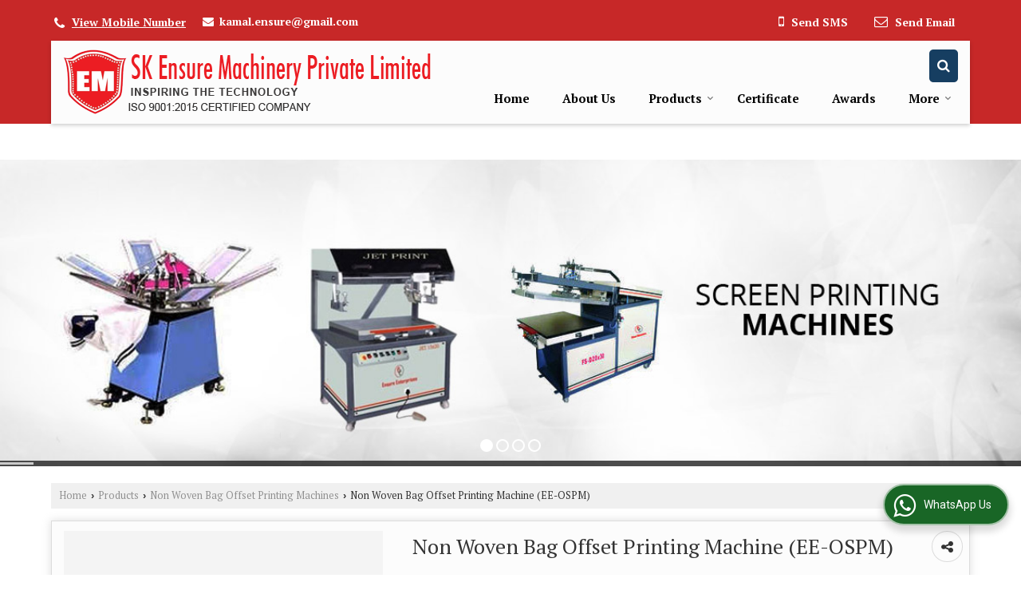

--- FILE ---
content_type: text/html; charset=UTF-8
request_url: https://www.ensureprintingmachines.com/non-woven-bag-offset-printing-machine-ee-ospm.htm
body_size: 27056
content:
	<!DOCTYPE html>
	<html lang="en">
	<head>
	<meta charset="utf-8">
	<link rel="preconnect" href="https://fonts.googleapis.com">
	<link rel="preconnect" href="https://fonts.gstatic.com" crossorigin>
	<link rel="preconnect" href="https://catalog.wlimg.com" crossorigin>
	<link rel="dns-prefetch" href="https://catalog.wlimg.com" crossorigin>
		<meta name="viewport" content="width=device-width, initial-scale=1, maximum-scale=2">
		<title>Non Woven Bag Offset Printing Machine Manufacturers and Suppliers from Faridabad</title>
		<meta name="description" content="SK Ensure Machinery Private Limited is a leading Manufacturer Exporter &amp; Supplier of Non Woven Bag Offset Printing Machine in Faridabad Haryana India, Exporter of Non Woven Bag Offset Printing Machine in Haryana, Wholesale Non Woven Bag Offset Printing Machine Supplier in Faridabad, Non Woven Bag Offset Printing Machine Manufacturing Company in India.">
		<meta name="keywords" content="manufacturer exporter of non woven bag offset printing machine in faridabad, non woven bag offset printing machine supplier, non woven bag offset printing machine manufacturer in faridabad, non woven bag offset printing machine exporter, non woven bag offset printing machine manufacturing &amp; export company in india">
			<meta property="og:title" content="Non Woven Bag Offset Printing Machine Manufacturers and Suppliers from Faridabad">
		<meta property="og:site_name" content="SK Ensure Machinery Private Limited">
			<meta property="og:url" content="https://www.ensureprintingmachines.com/non-woven-bag-offset-printing-machine-ee-ospm.htm">
			<meta property="og:description" content="SK Ensure Machinery Private Limited is a leading Manufacturer Exporter &amp; Supplier of Non Woven Bag Offset Printing Machine in Faridabad Haryana India, Exporter of Non Woven Bag Offset Printing Machine in Haryana, Wholesale Non Woven Bag Offset Printing Machine Supplier in Faridabad, Non Woven Bag Offset Printing Machine Manufacturing Company in India.">		
		<meta property="og:type" content="website">
			<meta property="og:image" content="https://2.wlimg.com/product_images/bc-full/dir_62/1858020/non-woven-bag-offset-printing-machine-ee-ospm-1485251749-2699159.jpeg">
			<meta property="og:logo" content="https://2.wlimg.com/product_images/bc-full/dir_62/1858020/non-woven-bag-offset-printing-machine-ee-ospm-1485251749-2699159.jpeg">
		<meta property="twitter:card" content="summary_large_image">
			<meta property="twitter:title" content="Non Woven Bag Offset Printing Machine Manufacturers and Suppliers from Faridabad">
			<meta property="twitter:url" content="https://www.ensureprintingmachines.com/non-woven-bag-offset-printing-machine-ee-ospm.htm">
			<meta property="twitter:description" content="SK Ensure Machinery Private Limited is a leading Manufacturer Exporter &amp; Supplier of Non Woven Bag Offset Printing Machine in Faridabad Haryana India, Exporter of Non Woven Bag Offset Printing Machine in Haryana, Wholesale Non Woven Bag Offset Printing Machine Supplier in Faridabad, Non Woven Bag Offset Printing Machine Manufacturing Company in India.">
			<meta property="twitter:image" content="https://2.wlimg.com/product_images/bc-full/dir_62/1858020/non-woven-bag-offset-printing-machine-ee-ospm-1485251749-2699159.jpeg">
			<link rel="canonical" href="https://www.ensureprintingmachines.com/non-woven-bag-offset-printing-machine-ee-ospm.htm">
						<link rel="preload" as="style" href="https://catalog.wlimg.com/templates-images/12585/common/catalog_new.css">
						<link rel="stylesheet" href="https://catalog.wlimg.com/templates-images/12585/common/catalog_new.css" >
						<link rel="preload" as="style" href="https://catalog.wlimg.com/templates-images/12585/12586/catalog.css">
						<link rel="stylesheet" href="https://catalog.wlimg.com/templates-images/12585/12586/catalog.css" >
					<link rel="icon" href="https://catalog.wlimg.com/1/1858020/other-images/favicon.ico" type="image/x-icon">
		<style>
		body,html body,h1,h2,h3,h4,h5,h6,.smsBtn, .emailBtn,.ffpp,.ffos,.ffrr,.input,input,select,textarea
		{font-family: 'PT Serif', sans-serif !important;font-weight:normal;}
		.ddsmoothmenu ul li a{font-family: 'PT Serif', sans-serif !important;}
		</style>
	<style>
	
	.company_logo .com_title a{font-weight:600;}		
	</style><script>
			var loadDeferredStyles = function() {
				var addStylesNode = document.getElementsByClassName("deferred-styles");
				var replacement = document.createElement("div");
				replacement.innerHTML = '';
				for (var i = 0; i < addStylesNode.length; i++) {
					replacement.innerHTML += addStylesNode[i].textContent;
				}
				if((replacement.innerHTML).trim() != ''){
					document.body.appendChild(replacement);  
				}       
			};
	       var raf = requestAnimationFrame || mozRequestAnimationFrame ||
	           webkitRequestAnimationFrame || msRequestAnimationFrame;
	       if (raf) raf(function() { window.setTimeout(loadDeferredStyles, 0); });
	       else window.addEventListener('load', loadDeferredStyles);
	     </script>
			<link rel="preload" as="script" href="https://catalog.wlimg.com/main-common/catalog_common_new.js">
			<script  src="https://catalog.wlimg.com/main-common/catalog_common_new.js"></script>
			<link rel="preload" as="script" href="https://catalog.wlimg.com/templates-images/12585/common/catalog_new.js">
			<script  src="https://catalog.wlimg.com/templates-images/12585/common/catalog_new.js"></script>
		<script>
		$('.fancybox').fancybox();
		</script>
		<script>jQuery(document).ready(function(e) {
			
		jQuery('.myTabs').tabs({'fxShow': true,'bookmarkable':false});
		
		jQuery(".tcl .plus").live("click", function() {
			jQuery(this).toggleClass('act').parent().find('ul').slideToggle('slow');
			});	
			
			jQuery(".plusMinus").on("click", function(){
				jQuery(this).toggleClass('act').parent().next('.showHide_rp').slideToggle('slow');
			});
			
			if ($(window).width() < 992) {
				jQuery('.right-head .icon').click(function(event){
				jQuery(this).toggleClass('open');
				jQuery(this).parent('.right-head').toggleClass('open');
				jQuery('.right-head .dropdown').slideToggle(300);
				event.stopPropagation()
				});      
				jQuery('html, body').click(function(){ 
				jQuery('.right-head, .right-head .icon').removeClass('open');
				jQuery('.right-head .dropdown').slideUp(300)
				});	
				jQuery('.right-head .dropdown').on('click',function(event){
				event.stopPropagation();
				});
				$('[data-fancybox]').fancybox({
				  protect: true
				});			
			}
		});	
		</script>
		<script>
		jQuery(window).load(function(e) {
			function triggerHtmlEvent(element, eventName)
			{
			    var event;
			    if(document.createEvent) {
			        event = document.createEvent('HTMLEvents');
			        event.initEvent(eventName, true, true);
			        element.dispatchEvent(event);
			    }
			    else {
			    event = document.createEventObject();
			        event.eventType = eventName;
			        element.fireEvent('on' + event.eventType, event);
			    }
			}
		
			<!-- Flag click handler -->
			$('.translation-links a').click(function(e)
			{
				e.preventDefault();
				var lang = $(this).data('lang');
				$('#google_translate_element select option').each(function(){
				if($(this).text().indexOf(lang) > -1) {
					$(this).parent().val($(this).val());
					var container = document.getElementById('google_translate_element');
					var select = container.getElementsByTagName('select')[0];
					triggerHtmlEvent(select, 'change');
				}
			    });
			});
		})
		</script>
		<script>
		jQuery(window).load(function(){
		var DG_T = jQuery('.fixer').offset().top; 
		var WH1 = jQuery(window).innerHeight();
		var FH1 = jQuery('.fixer').outerHeight();   
		var DH1 = jQuery(document).innerHeight()-(FH1+DG_T*2.3);
		var SH1 = WH1+FH1;
		
		if(DH1>= SH1){
		jQuery(window).scroll(function(){if(jQuery(this).scrollTop()>DG_T){jQuery('.fixer').addClass('t2_fixer'); jQuery('.top_space').show();}else{jQuery('.fixer').removeClass('t2_fixer'); jQuery('.top_space').hide();}		
		})}
		}) 
		</script>
	<style>
	/***** MODIFY THEME *****/
	#saveThemeContainer{top:130px; z-index:999999}
	#saveThemeToggle,#saveThemeContent{background:#222 none no-repeat center center;border:1px solid #fff;border-left:0;border-top:0;box-shadow:0 0 7px #000;}
	#saveThemeToggle{background-image:url(https://catalog.wlimg.com/templates-images/12585/12586/setting-icon.gif);width:30px;height:30px;margin-left:-1px;}
	
	body.boxed{max-width:1200px; margin:0 auto;-webkit-box-shadow: 0px 0px 8px 1px rgba(0,0,0,0.2);-moz-box-shadow:0px 0px 8px 1px rgba(0,0,0,0.2);box-shadow: 0px 0px 8px 1px rgba(0,0,0,0.2); position:relative;}
	.layout-style{padding-top:12px;text-align: center;} .layout-style p{color:#fff;font-size:14px;line-height:22px;text-align:center; }
	.page-style{width:40px;padding:8px;border:1px solid #b0b0b0;margin:2px;display:inline-block;background:#ffffff;color:#333;
	    cursor:pointer;font-size:12px;text-align:center; }
	.page-style.active{color:#00abed; border:1px solid #00abed; }
	.bg1, .bg2, .bg3, .bg4{width:12px;height:8px;background-size:cover;border:4px solid #fff;margin-bottom:0px; }
	.reset{width:12px;height:8px;border:4px solid #fff;margin-bottom:0px;background:#000;}
	.bg1{background:url(https://catalog.wlimg.com/templates-images/12585/12586/bg1.jpg);} .bg2{background:url(https://catalog.wlimg.com/templates-images/12585/12586/bg2.jpg);}
	.bg3{background:url(https://catalog.wlimg.com/templates-images/12585/12586/bg3.jpg);} .bg4{background:url(https://catalog.wlimg.com/templates-images/12585/12586/bg4.jpg);}
	</style>
	<style id="styleBackgroundColor_02">
	 #headerFormatNT nav.f1, a.button, .button a, .category li:hover .bg,footer,.right-head .icon span, .right-head .icon span::before, .right-head .icon span::after, .headRw_f3.headHr, .clfd-price, .slider-content3 a + a, .slider-content4 a + a, .services-list .ser-icon, a.site-btn, button.site-btn, #middle .ui-tabs-nav .ui-tabs-selected a, #middle .ui-tabs-nav a:hover, #middle .ui-tabs-nav a:focus, #middle .ui-tabs-nav a:active, #middle .ui-tabs-nav .ui-tabs-active a, #middle .ui-tabs-nav .ui-state-active a, footer .headHr, .headHr, .paging span.on, .paging a:hover, a.buttonBig:hover, input.buttonBig:hover, .buttonBig a:hover,.bx-wrapper .bx-pager.bx-default-pager a:hover,.bx-wrapper .bx-pager.bx-default-pager a.active,.back, .clfd-details .bx-wrapper .bx-prev, .nslider .bx-wrapper .bx-prev,.clfd-details .bx-wrapper .bx-next, .nslider .bx-wrapper .bx-next, .saleRent .bx-wrapper .bx-prev,.saleRent .bx-wrapper .bx-next, .headFormat.f6, .resort-box2:hover .iconBox, .theme1, .head-bdrb::before, input.button:hover, .hd_frmt_f6_outer, header.f6Tree_bg ~ .headBg.theme2,.shapeLtPolyg::before, input.razorpay-payment-button:hover, .tstArrow .testimonial_fm ul li > div span.i.large:before, .theme1-before:before, .theme1-after:after, .theme1-before *:before, .theme1-after *:after, .fldynBnr span.buttonBig:hover{background-color: #c72828;} 
	     header.f48 .row2:after{border-right-color:#c72828;} 
	     .logoBg::before, .logoBg::after,.ui-tabs-nav .ui-tabs-selected a:after, .hoverHdDt .slider ul li > div{border-top-color:#c72828;}
	     .contDtls .smsBtn.theme2,.theme1Bdr, .tileCBdr::after{border-color:#c72828;}
	     .job-rdsBdr .slider ul li > div:hover {border-left-color: #c72828;}
	</style>
	
	
	<style id="styleBackgroundColor_03">
	  .ddsmoothmenu > ul > li > a.selected, .ddsmoothmenu ul li a:hover, .ddsmoothmenu ul li.on>a, nav.f2 .ddsmoothmenu ul li a:hover, nav.f2 .ddsmoothmenu ul li.on > a, nav.f3 .ddsmoothmenu ul li a:hover, nav.f3 .ddsmoothmenu > ul > li > a.selected, nav.f3 .ddsmoothmenu ul li a:hover, nav.f3 .ddsmoothmenu ul li.on > a, a.buttonBig, input.buttonBig, .buttonBig a,.category .bg, .slider-content h1::after, .slider-content .hd1::after, a.button:hover, .button a:hover, input.button, .slider-content2 .search-btn, .search-btn, .slider-content3 a, .slider-content4 a, .contact-icon, button.site-btn, #middle .ui-tabs-nav a, #middle .ui-tabs-nav .ui-tabs-disabled a:hover, #middle .ui-tabs-nav .ui-tabs-disabled a:focus, #middle .ui-tabs-nav .ui-tabs-disabled a:active, #tml > ul >li.on > a, #tml > ul > li:hover > a, #footerFormat1 a.button,.project_tml > li.on a, .project_tml > li a:hover,#projectMoreLinksDiv a:hover,.front, #bx-pager ul li a.active, .resort-box .overlay, .clfd-details .bx-wrapper .bx-next:hover, .nslider .bx-wrapper .bx-next:hover, .clfd-details .bx-wrapper .bx-prev:hover, .nslider .bx-wrapper .bx-prev:hover, .borderB::after, .saleRent .bx-wrapper .bx-prev:hover,.saleRent .bx-wrapper .bx-next:hover, .resort-box2 .iconBox, .supHead, .sale, .clfd-icon li:hover, .theme2, .left_Frmt h2 + p::after, #footerFormat1 .button, .head-bdrb::after, .f16-service .back, .ttw-navbg .t2_fixer, .menu.f6-ttw::before, .hd_frmt_f6_outer::before, .tour-clfd ul li .h a:before, .bdr-btn:hover, .bdr-btn a:hover, .reiDetail-nav ul li a:hover, .reiDetail-nav ul li a.on, .step-services .slider li > div:hover, header.f48 .tgl li:hover, .headingBbdr .h1::after, .ddsmoothmenu ul li ul a.selected, .ddsmoothmenu ul li ul a:hover, .ddsmoothmenu ul li ul li.on > a, .logoPolyg::before, .shapeRtPolyg::before, .shapeRtPolyg::after, input.razorpay-payment-button, .relOtherinfo .slider ul li:nth-child(2) > div.tstImgView::after, nav.f3.f3_trans .ddsmoothmenu > ul > li > a:hover::before, nav.f3.f3_trans .ddsmoothmenu > ul > li > a.selected::before, nav.f3.f3_trans .ddsmoothmenu > ul > li.on > a::before, .themeProBg .slider ul li .data:hover, .themeCinfo ul li:hover > .cInfo-box, .tp_f3 .slider ul li > .data:hover, .tp_f3 .slider ul li > .data:hover > .dib, .rei-ser .slider ul li .data:hover, div.ddsmoothmobile ul li.on a, div.ddsmoothmobile ul li.selected a, div.ddsmoothmobile ul li:hover a, .reiSlBtm .fluid_dg_caption .btns a:hover, .arwBtn a.buttonBig::before, .hoverHdDt .slider ul li > div::before, .theme2-before:before, .theme2-after:after, .theme2-before *:before, .theme2-after *:after, .fldynBnr span.buttonBig, #middle #tabs-enq .ui-tabs-nav .ui-tabs-selected a, #middle #tabs-enq .ui-tabs-nav a:hover, #middle #tabs-enq .ui-tabs-nav a:focus, #middle #tabs-enq .ui-tabs-nav a:active, #middle #tabs-enq .ui-tabs-nav .ui-tabs-active a, #middle #tabs-enq .ui-tabs-nav .ui-state-active a{background-color:#163e61;}
	  .h2 h2, .h2 h3, #middle .h2 p.rHead,.project_tml,.shadowList ul li:hover .cdctent.bdrB, .enq-frm input:focus, .enq-frm select:focus, .headFormat.f6::before, .banner_area.f6 .fluid_dg_visThumb.fluid_dgcurrent, .bdr-btn, .bdr-btn a, .single-product .single-box-bdr, .contDtls .emailBtn.theme1, .headingBbdr.fullAbt .buttonBig::after, .relImgCont .row1.dt .col-1.w25 > .pr,.themeBdr, .theme2Bdr, .sngTitle.btmArrw .ic, .ltHdBdr .hd_h2 h2.hd_NT {border-color:#163e61; }	
	  .intro-f3 .enter-btn:after, .job-rdsBdr .slider ul li > div{border-left-color:#163e61; } 
	  .ttw-navbg::before, .clickBox, .trngleAbtshape .DynBanner::after, .trngleBtmShape .imgShape::after {border-bottom-color:#163e61;}
	  .contDtls .emailBtn.theme1, footer .planNwsltr input.button, .sngTitle .slider ul li:hover .clfd-view .heading a{color:#163e61;}
	  .trngleAbtshape .DynBanner::before, .triangle-topleft::after,#tabs-enq .ui-tabs-nav .ui-tabs-selected a:after{border-top-color: #163e61;}
	  .svgCompInfo .iconBox svg{fill:#163e61;}
	  .slRghtCont .fluid_dg_caption > div{ border-color:#163e61;}
	</style>
	
	
	
	<style id="styleBackgroundColor_04">
	    .dif, .dif a, a.dif, .dif2 span, .dif2 span a, a:hover, #middle .bxslider .h, #middle .bxslider .h a, div.ddsmoothmobile ul li a:hover, #middle .h2 h2, .ttw-serbg .data .dif a, .ttw-serbg .data .dif, .ttw-serbg .data a.dif, .indService ul li > div:before, .contDtls .smsBtn.theme2, nav.f3.f3_trans .ddsmoothmenu > ul > li.on > a, nav.f3.f3_trans .ddsmoothmenu > ul > li > a:hover, nav.f3.f3_trans .ddsmoothmenu > ul > li > a.selected, .reiSlBtm .fluid_dg_caption .btns a, .arwBtn a.buttonBig{color: #163e61; }
	</style>
	
	<style id="styleBackgroundColor_05">
	     #bodyFormatNT.evenOdd section:nth-child(odd), #bodyFormatNT.oddEven section:nth-child(even), .bodycontent,#headerFormatNT nav.f3, .t2_fixer.bg_df{background-color:#ffffff;} 
		.headFormat.f6.hd_new.f6-ttw::before{border-bottom-color:#ffffff; }
		.banner_area.f16::before,.single-product .single-product, header.f48 .row2:before{border-right-color:#ffffff;}
		.f16-service::after,.ltTrng::before{border-left-color:#ffffff; }
		#bodyFormatNT.evenOdd section:nth-child(odd) .data .view-arrow, #bodyFormatNT.oddEven section:nth-child(even) .data .view-arrow{background:#ffffff;}
		.fede-content .view-more:before{background:linear-gradient(90deg, rgba(255, 255, 255, 0) 0%, #ffffff 28%);}
	</style>
	
	
	<style id="styleBackgroundColor_06">
	    #bodyFormatNT.evenOdd section:nth-child(even), #bodyFormatNT.oddEven section:nth-child(odd){background-color:#f3f3f3;}  
	    #bodyFormatNT.evenOdd section:nth-child(even) .data .view-arrow, #bodyFormatNT.oddEven section:nth-child(odd) .data .view-arrow{background:#f3f3f3;}
	</style>
	
	
	<style id="styleBackgroundColor_07">
	   html body{background-color:#ffffff;}  
	</style>
	
	<style id="styleBackgroundColor_08">
	   .head-c1{color:#c72828;}  
	</style>
	
	<style id="styleBackgroundColor_09">
	   .head-c2{color:#163e61;}  
	</style>
		<style id="styleBackgroundColor_10">
		  .theme3{background-color:#102436;}  
		</style>
		<style id="styleBackgroundColor_11">
		  .theme4{background-color:#f6ba22;} .theme4c{color:#f6ba22; }  
		</style>
			<style id="styleBackgroundColor_14">
			  .theme5, .ttw-navbg .ddsmoothmenu ul li a:hover, .ttw-navbg .ddsmoothmenu ul li a:hover, .ttw-navbg .ddsmoothmenu ul li.on > a{background-color:#e92f2f; } 
			</style>
		<style id="styleBackgroundColor_12">
		  .headVr{background-color:#f1f1f1; }  
		</style>
		<style id="styleBackgroundColor_13">
		  .data, .testimonial_fm li > div.data, .smsEmailTop .smsEmail .theme1{background-color:#fcfcfc; } 
		</style>
									<script type="application/ld+json">
									{
									"@context": "https://schema.org",
									"@type": "BreadcrumbList",
									"itemListElement":
									[
									{
									"@type": "ListItem",
									"position": 1,
									"item":
									{
									"@id": "https://www.ensureprintingmachines.com",
									"name": "Home"
									}
									},
									{
									"@type": "ListItem",
									"position": 2,
									"item":
									{
									"@id": "https://www.ensureprintingmachines.com/products.htm",
									"name": "Products"
									}
									},
									{
									"@type": "ListItem",
									"position": 3,
									"item":
									{
									 "@id": "https://www.ensureprintingmachines.com/non-woven-bag-offset-printing-machines.htm",
									 "name": "Non Woven Bag Offset Printing Machines"
									}
									},
									{
									"@type": "ListItem",
									"position": 4,
									"item":
									{
									 "@id": "https://www.ensureprintingmachines.com/non-woven-bag-offset-printing-machine-ee-ospm.htm",
									 "name": "Non Woven Bag Offset Printing Machine (EE-OSPM)"
									}
									}
									]
									}
									</script><script>
		$(document).ready(function() {
  		if ($("#footer_subject, #dynFrm_subject_10021, #dynFrm_subject_10022, #dynFrm_subject_10030, #dynFrm_subject_10034, #dynFrm_subject_10031, #dynFrm_subject_test").length) {
		    var availableTags = [
			    { label: "3 In 1 Offset Printing Machine", id: 511300,  unit:"piece",  type:"0" },
			    { label: "4 Color Dry Offset Printing Machine", id: 7958901,  unit:"piece",  type:"0" },
			    { label: "8x4 Feet Uv Flatbed Printer", id: 7959248,  unit:"piece",  type:"0" },
			    { label: "Auto Spray UV Coating and Curing Machine", id: 7959122,  unit:"Piece",  type:"0" },
			    { label: "Auto Spray UV Coating Machine for Board", id: 7959104,  unit:"Piece",  type:"0" },
			    { label: "Automatic Fusing Heat Press Machine", id: 7958952,  unit:"piece",  type:"0" },
			    { label: "Bag to Bag Flexo Printing Machine", id: 7959039,  unit:"piece",  type:"0" },
			    { label: "Dry Offset Printing Machine", id: 2699165,  unit:"Piece",  type:"0" },
			    { label: "Food Containers Heat Transfer Printing Machine", id: 7959230,  unit:"piece",  type:"0" },
			    { label: "Fully Auto UV Coating And Curing Machines", id: 7959158,  unit:"piece",  type:"0" },
			    { label: "Handy Pad Printing Machine", id: 1021854,  unit:"piece",  type:"0" },
			    { label: "Heat Transfer Bucket Printing Machine", id: 7959216,  unit:"piece",  type:"0" },
			    { label: "Lanyard Sublimation Machine", id: 7958865,  unit:"Piece",  type:"0" },
			    { label: "Marriage Card Printing Machine", id: 7959187,  unit:"piece",  type:"0" },
			    { label: "Non Woven Bag Offset Printing Machine (EE-NOP)", id: 2699149,  unit:"Piece",  type:"0" },
			    { label: "Non Woven Bag Offset Printing Machine (EE-OSPM)", id: 2699159,  unit:"Piece",  type:"0" },
			    { label: "Non Woven Bag Offset Printing Presss", id: 1021855,  unit:"Piece",  type:"0" },
			    { label: "Offline Plywood UV Coating Machine", id: 4306105,  unit:"Piece",  type:"0" },
			    { label: "Offset Printing Machine", id: 511415,  unit:"piece",  type:"0" },
			    { label: "Paper Drying Racks", id: 2699176,  unit:"Piece",  type:"0" },
			    { label: "Plywood Lamination Machines", id: 2699077,  unit:"Piece",  type:"0" },
			    { label: "Ribbon Lanyard Dori Printing Machine", id: 7958842,  unit:"piece",  type:"0" },
			    { label: "Round Bottles Flame Treatment Machine", id: 596858,  unit:"Piece",  type:"0" },
			    { label: "Screen Exposure Machine", id: 2699185,  unit:"Piece",  type:"0" },
			    { label: "T Shirt Screen Printing Machine", id: 511493,  unit:"piece",  type:"0" },
			    { label: "UV Spot Varnish Coating Machine", id: 7959257,  unit:"piece",  type:"0" },
			    { label: "Wood Board Coating Machine", id: 7958921,  unit:"Set",  type:"0" },
			    { label: "Woven Sack Printing Machine", id: 7959054,  unit:"Piece",  type:"0" },
			    { label: "Deluxe Pneumatic Pad Printing Machine", id: 2699135,  unit:"piece",  type:"0" },
			    { label: "Fully Auto UV Coating And Curing Machine", id: 1742229,  unit:"Piece",  type:"0" },
			    { label: "Semi Auto Bucket Round Screen Printing Machine", id: 1742239,  unit:" Unit",  type:"0" },
			    { label: "UV Coating Attachment On Offset Press", id: 2699142,  unit:"Piece",  type:"0" },
			    { label: "UV Curing System", id: 2699112,  unit:"Set",  type:"0" },
			    { label: "PVC Profile UV Lamination And Curing Machine", id: 1742253,  unit:"Piece",  type:"0" },
			    { label: "Semi Auto Deluxe Round Screen Printing Machine", id: 1742242,  unit:" Unit",  type:"0" },
			    { label: "Semi Auto Mechanical Pad Printing Machine", id: 1742255,  unit:"piece",  type:"0" },
			    { label: "T-Shirt Printing Machine", id: 1742232,  unit:"piece",  type:"0" },
			    { label: "UV Coating And Curing Machine", id: 2699116,  unit:"Piece",  type:"0" },
			    { label: "UV Curing Attachment With Offset Presses", id: 2699144,  unit:"Set",  type:"0" },
			    { label: "Double Color Manual Pad Printing Machine", id: 2699140,  unit:"piece",  type:"0" },
			    { label: "Jet Screen Printing Machine", id: 1742245,  unit:"piece",  type:"0" },
			    { label: "UV Coating And Curing Machine For Printing Sheet", id: 2699167,  unit:"Piece",  type:"0" },
			    { label: "UV Combo Dryer with IR and Hot Air", id: 2699120,  unit:"Piece",  type:"0" },
			    { label: "UV Interdeck For Offset Machines", id: 2699145,  unit:" Unit",  type:"0" },
			    { label: "Auto Flat Screen Printing Machine", id: 2699083,  unit:"piece",  type:"0" },
			    { label: "Online UV Coater And UV Curing System", id: 2699122,  unit:"Set",  type:"0" },
			    { label: "Pneumatic Pad Printing Machine", id: 1742227,  unit:"piece",  type:"0" },
			    { label: "Manual Pad Printing Machine", id: 1742238,  unit:"piece",  type:"0" },
			    { label: "Manual Round Printing Machine", id: 2699087,  unit:"Piece",  type:"0" },
			    { label: "PCB UV Curing Machine", id: 2699126,  unit:"Piece",  type:"0" },
			    { label: "PCB Screen Printing Machine", id: 2699089,  unit:"Piece",  type:"0" },
			    { label: "Tabletop UV Curing System", id: 2699131,  unit:"Set",  type:"0" },
			    { label: "Digital Photo UV Coating And Curing Machine", id: 1742250,  unit:"Piece",  type:"0" },
			    { label: "Round Screen Printing Machine ECO Model", id: 2699091,  unit:" Unit",  type:"0" },
			    { label: "Semi Auto Flat Screen Printing Machine", id: 2699099,  unit:"piece",  type:"0" },
			    { label: "UV Coating Machine", id: 1742230,  unit:"Piece",  type:"0" },
			    { label: "Plywood UV Lamination Machine", id: 1742251,  unit:"Piece",  type:"0" },
			    { label: "UV Spot Coating Machine", id: 2699104,  unit:"Piece",  type:"0" }];
			$(".qunt-div").hide();
		    $("#footer_subject, #dynFrm_subject_10021, #dynFrm_subject_10022, #dynFrm_subject_10030, #dynFrm_subject_10034, #dynFrm_subject_10031, #dynFrm_subject_test").autocomplete({
		      source: availableTags, minLength:0,
		      select: function(event, ui) {
		        var selectedValue = ui.item.id;
		        var selectedName = ui.item.label;
		        var selectedUnit = ui.item.unit;
		        var selectedType = ui.item.type;
		        if(selectedType=="0") {
			        
			        if(selectedUnit=="") {
						$(".editUnit").hide();
						$(".qunt-div").show().find('#quantity_unit').removeAttr('readonly');
						$(".unitInput").show();
					}
				
					$(".qunt-div").show().find('#quantity_unit').attr('value',selectedUnit);
					$(".quantity_disp").val(1);	
				}
				$(this).next().val(selectedValue);
		      }
		    }).on('focus',function(){$(this).keydown();}).data("autocomplete")._renderItem = function(ul, item) {
		      return $("<li></li>")
		        .data("item.autocomplete", item)
		        .append("<a>" + item.label + "</a>")
		        .appendTo(ul);
		    };
	    }
		  });
		  </script><script defer src="https://catalog.wlimg.com/main-common/jquery.ui.totop.js"></script>
		<script>jQuery(document).ready(function(e){
		jQuery().UItoTop({ easingType:'easeOutQuart' });
		});
		</script>	
	</head>
	<body class="del_inHdr  "  >
	<div class="bodycontent ei"><header class="headerFormatNT">
 <div class="fo theme1 topHeadView"> 
  <div class="wrap pr">
       <div class="right-head fo smsEmailTop themeBtn">
        <div class="icon"><span> </span></div>
        <ul class="dropdown smsEmail">            	 
        <li class="dib mr10px"><div><i style="font-size:1.2em" class="fa mt2px fa-phone vam mr5px"></i><span class="fw6 vam"> 
			<span role="button" class="primarynumber" data-mobile="
			08048786574">
			<span class="cp u dif">View Mobile Number</span></span>
			<script>
		      $('.primarynumber').click(function(){var dg=$(this).data('mobile'); $(this).html(dg)})
		    </script></span></div></li>
        <li class="dib"><table class="top-head">
<tr>
<td><i class="fa large fa-envelope mr7px"></i></td>
<td><span class="di fw6">
		<a href="mailto:kamal.ensure@gmail.com" target="_blank">kamal.ensure@gmail.com</a></span></td>
</tr>
</table></li>        
        <li class="dib fr"><div class="dib">		
		<a href="javascript:;" data-fancybox="sendSMS" data-src="#sendSMS" class="theme2 bdr dib xlarge c20px smsBtn" style="padding:5px 20px 7px;">
		 <i class="dib xxlarge fa fa-mobile mr5px lh0 vam"></i> 
		 <span class="dib vam mt1px ffrc fw7 ts0">Send SMS</span></a>
		<div id="sendSMS" class="fancybox-content" style="display:none;width:100%;max-width:340px;border-radius:20px;overflow: visible;">  
		<form name="sms_form" method="post" action="//catalog.exportersindia.com/catalog-enquiry.php" >
		<div class="xxxlarge pb12px db ac fw6 black">Send SMS Enquiry</div>   
		<div class="sendEnq mt15px">
				<input type="hidden" name="enq_type" value="">
		<input type="hidden" name="subject" value="">
		<input type="hidden" name="vacancy_id" value="">
		<input type="hidden" name="property_id" value="">
		<input type="hidden" name="enqtype" value="enquiry">
		<input type="hidden" name="allocate_type" value="">
		<input type="hidden" name="pkg_slno" value="">
	<div class="xxlarge ac" id="success_10022_msg" style="display:none;">
        <p class="dif mb7px xlarge">Thank you</p>
        <p>Your Enquiry has been sent successfully.</p>
    </div>
	<div id="footerprd_10022_display_alert">
						<div class="ui-widget ofh mb10px pr sSub">
		<input type="text" class="ui-autocomplete-input" autocomplete="off" role="textbox" aria-autocomplete="list" aria-haspopup="true" id="dynFrm_subject_10022" name="dynFrm_subject" placeholder="Product / Service Looking for">
		<input type="hidden" name="dynFrm_product_slno" value="">
		<span class="icon"><i class="fa fa-file-text-o"></i></span>
		<span class="red small"></span>
		</div>
		<div class="mb10px qunt-div">
		<div class="pt7px pb7px inFlx">
		<div class="sSub" style="width:70%"><input type="number" min="0" max="9999999" name="estimate_quantity" id="estimate_quantity" class="p10px bdr bdrccc" placeholder="Quantity">
		<span class="icon"><i class="fa fa-cubes"></i></span>
		<input type="hidden" name="quantity_disp" class="quantity_disp" value="0">
		</div>
		<div class="sSub qntFlex"><div class="dib unitName"><div class="unitInput"><input name="quantity_unit" id="quantity_unit" type="text" placeholder="Unit Type" class="p10px bdr bdrccc quantity_unit_class" value="" onkeypress="return (event.charCode > 64 &amp;&amp; event.charCode < 91) || (event.charCode > 96 && event.charCode < 123)" readonly>
		<span class="icon"><i class="fa fa-sitemap"></i></span>		
		<span id="quantity_unit_pop_10022"></span> 
		</div></div>
		<a href="javascript:;" class="fw6 u editUnit small dif p5px mt7px"><i class="fa fa-pencil-square-o mr3px"></i> Edit</a>
		</div>		
		</div>	
		<span class="red xsmall"></span>		  
		</div>
		<div class="mb10px pr sCommit">
		<textarea class="input w100 bsbb" rows="5" id="dynFrm_details_2" name="dynFrm_details_2" placeholder="Describe your requirement in detail. We will get back soon."></textarea>
		<span class="icon"><i class="fa fa-pencil"></i></span>
		<span class="red small"></span>
		</div>
		<div class="mb10px pr sUser">
		<input type="text" class="input w100 bsbb" id="dynFrm_contact_person" name="dynFrm_contact_person" placeholder="Enter Name">
		<span class="icon"><i class="fa fa-user-o"></i></span>
		<span class="red small"></span>
		</div>
		<div class="mb10px pr sEmail">
		<input type="text" class="input w100 bsbb" id="dynFrm_email_id" name="dynFrm_email_id" placeholder="Enter Email">
		<span class="icon"><i class="fa fa-envelope-o"></i></span>
		<span class="red small"></span>
		</div>
		<div class="mb10px">
		<div class="w60px pr fl ofh">			
		<div id="isdCode" class="isdCode p10px pr0px">+91</div>
		<select class="contSelect" id="dynFrm_country" id="dynFrm_country" name="dynFrm_country" onChange="document.getElementById('phone_10022_isd').value=this.value.substr(3, 3); document.getElementById('isdCode').innerHTML='+'+this.value.substr(3, 3);">
					<option value="AF^93" >Afghanistan + 93</option>
						<option value="AL^335" >Albania + 335</option>
						<option value="DZ^213" >Algeria + 213</option>
						<option value="AS^684" >American Samoa + 684</option>
						<option value="AD^376" >Andorra + 376</option>
						<option value="AO^244" >Angola + 244</option>
						<option value="AI^264" >Anguilla + 264</option>
						<option value="AQ^672" >Antarctica + 672</option>
						<option value="AG^268" >Antigua and Barbuda + 268</option>
						<option value="AR^54" >Argentina + 54</option>
						<option value="AM^374" >Armenia + 374</option>
						<option value="AW^297" >Aruba + 297</option>
						<option value="AU^61" >Australia + 61</option>
						<option value="AT^43" >Austria + 43</option>
						<option value="AZ^994" >Azerbaijan + 994</option>
						<option value="BS^242" >Bahamas + 242</option>
						<option value="BH^973" >Bahrain + 973</option>
						<option value="BD^880" >Bangladesh + 880</option>
						<option value="BB^246" >Barbados + 246</option>
						<option value="BY^375" >Belarus + 375</option>
						<option value="BE^32" >Belgium + 32</option>
						<option value="BZ^501" >Belize + 501</option>
						<option value="BJ^229" >Benin + 229</option>
						<option value="BM^441" >Bermuda + 441</option>
						<option value="BT^975" >Bhutan + 975</option>
						<option value="BO^591" >Bolivia + 591</option>
						<option value="BA^387" >Bosnia and Herzegowina + 387</option>
						<option value="BW^267" >Botswana + 267</option>
						<option value="BV^47" >Bouvet Island + 47</option>
						<option value="BR^55" >Brazil + 55</option>
						<option value="IO^246" >British Indian Ocean Territory + 246</option>
						<option value="BN^673" >Brunei Darussalam + 673</option>
						<option value="BG^359" >Bulgaria + 359</option>
						<option value="BF^226" >Burkina Faso + 226</option>
						<option value="BI^257" >Burundi + 257</option>
						<option value="KH^855" >Cambodia + 855</option>
						<option value="CM^237" >Cameroon + 237</option>
						<option value="CA^1" >Canada + 1</option>
						<option value="CV^238" >Cape Verde + 238</option>
						<option value="KY^345" >Cayman Islands + 345</option>
						<option value="CF^236" >Central African Republic + 236</option>
						<option value="TD^235" >Chad + 235</option>
						<option value="CL^56" >Chile + 56</option>
						<option value="CN^86" >China + 86</option>
						<option value="CX^61" >Christmas Island + 61</option>
						<option value="CC^61" >Cocos (Keeling) Islands + 61</option>
						<option value="CO^57" >Colombia + 57</option>
						<option value="KM^269" >Comoros + 269</option>
						<option value="CG^242" >Congo + 242</option>
						<option value="CK^682" >Cook Islands + 682</option>
						<option value="CR^506" >Costa Rica + 506</option>
						<option value="CI^225" >Cote D'Ivoire + 225</option>
						<option value="HR^385" >Croatia + 385</option>
						<option value="CU^53" >Cuba + 53</option>
						<option value="CY^357" >Cyprus + 357</option>
						<option value="CZ^420" >Czech Republic + 420</option>
						<option value="DK^45" >Denmark + 45</option>
						<option value="DJ^253" >Djibouti + 253</option>
						<option value="DM^767" >Dominica + 767</option>
						<option value="DO^809" >Dominican Republic + 809</option>
						<option value="TP^670" >East Timor + 670</option>
						<option value="EC^593" >Ecuador + 593</option>
						<option value="EG^20" >Egypt + 20</option>
						<option value="SV^503" >El Salvador + 503</option>
						<option value="GQ^240" >Equatorial Guinea + 240</option>
						<option value="ER^291" >Eritrea + 291</option>
						<option value="EE^372" >Estonia + 372</option>
						<option value="ET^251" >Ethiopia + 251</option>
						<option value="FK^500" >Falkland Islands (Malvinas) + 500</option>
						<option value="FO^298" >Faroe Islands + 298</option>
						<option value="FJ^679" >Fiji + 679</option>
						<option value="FI^358" >Finland + 358</option>
						<option value="FR^33" >France + 33</option>
						<option value="FX^590" >France, Metropolitan + 590</option>
						<option value="GF^594" >French Guiana + 594</option>
						<option value="PF^689" >French Polynesia + 689</option>
						<option value="TF^590" >French Southern Territories + 590</option>
						<option value="GA^241" >Gabon + 241</option>
						<option value="GM^220" >Gambia + 220</option>
						<option value="GE^995" >Georgia + 995</option>
						<option value="DE^49" >Germany + 49</option>
						<option value="GH^233" >Ghana + 233</option>
						<option value="GI^350" >Gibraltar + 350</option>
						<option value="GR^30" >Greece + 30</option>
						<option value="GL^299" >Greenland + 299</option>
						<option value="GD^809" >Grenada + 809</option>
						<option value="GP^590" >Guadeloupe + 590</option>
						<option value="GU^1" >Guam + 1</option>
						<option value="GT^502" >Guatemala + 502</option>
						<option value="GN^224" >Guinea + 224</option>
						<option value="GW^245" >Guinea-bissau + 245</option>
						<option value="GY^592" >Guyana + 592</option>
						<option value="HT^509" >Haiti + 509</option>
						<option value="HM^61" >Heard and Mc Donald Islands + 61</option>
						<option value="HN^504" >Honduras + 504</option>
						<option value="HK^852" >Hong Kong + 852</option>
						<option value="HU^36" >Hungary + 36</option>
						<option value="IS^354" >Iceland + 354</option>
						<option value="IN^91"  selected="selected" >India + 91</option>
						<option value="ID^62" >Indonesia + 62</option>
						<option value="IR^98" >Iran (Islamic Republic of) + 98</option>
						<option value="IQ^964" >Iraq + 964</option>
						<option value="IE^353" >Ireland + 353</option>
						<option value="IL^972" >Israel + 972</option>
						<option value="IT^39" >Italy + 39</option>
						<option value="JM^876" >Jamaica + 876</option>
						<option value="JP^81" >Japan + 81</option>
						<option value="JO^962" >Jordan + 962</option>
						<option value="KZ^7" >Kazakhstan + 7</option>
						<option value="KE^254" >Kenya + 254</option>
						<option value="KI^686" >Kiribati + 686</option>
						<option value="KP^850" >Korea, Democratic People's Republic of + 850</option>
						<option value="KR^82" >Korea, Republic of + 82</option>
						<option value="KW^965" >Kuwait + 965</option>
						<option value="KG^7" >Kyrgyzstan + 7</option>
						<option value="LA^856" >Lao People's Democratic Republic + 856</option>
						<option value="LV^371" >Latvia + 371</option>
						<option value="LB^961" >Lebanon + 961</option>
						<option value="LS^266" >Lesotho + 266</option>
						<option value="LR^231" >Liberia + 231</option>
						<option value="LY^218" >Libya + 218</option>
						<option value="LI^423" >Liechtenstein + 423</option>
						<option value="LT^370" >Lithuania + 370</option>
						<option value="LU^352" >Luxembourg + 352</option>
						<option value="MO^853" >Macau + 853</option>
						<option value="MK^389" >Macedonia, The Former Yugoslav Republic of + 389</option>
						<option value="MG^261" >Madagascar + 261</option>
						<option value="MW^265" >Malawi + 265</option>
						<option value="MY^60" >Malaysia + 60</option>
						<option value="MV^960" >Maldives + 960</option>
						<option value="ML^223" >Mali + 223</option>
						<option value="MT^356" >Malta + 356</option>
						<option value="MH^692" >Marshall Islands + 692</option>
						<option value="MQ^596" >Martinique + 596</option>
						<option value="MR^222" >Mauritania + 222</option>
						<option value="MU^230" >Mauritius + 230</option>
						<option value="YT^269" >Mayotte + 269</option>
						<option value="MX^52" >Mexico + 52</option>
						<option value="FM^691" >Micronesia, Federated States of + 691</option>
						<option value="MD^373" >Moldova, Republic of + 373</option>
						<option value="MC^377" >Monaco + 377</option>
						<option value="MN^976" >Mongolia + 976</option>
						<option value="ME^382" >Montenegro + 382</option>
						<option value="MS^664" >Montserrat + 664</option>
						<option value="MA^212" >Morocco + 212</option>
						<option value="MZ^258" >Mozambique + 258</option>
						<option value="MM^95" >Myanmar + 95</option>
						<option value="NA^264" >Namibia + 264</option>
						<option value="NR^674" >Nauru + 674</option>
						<option value="NP^977" >Nepal + 977</option>
						<option value="NL^31" >Netherlands + 31</option>
						<option value="AN^599" >Netherlands Antilles + 599</option>
						<option value="NC^687" >New Caledonia + 687</option>
						<option value="NZ^64" >New Zealand + 64</option>
						<option value="NI^505" >Nicaragua + 505</option>
						<option value="NE^227" >Niger + 227</option>
						<option value="NG^234" >Nigeria + 234</option>
						<option value="NU^683" >Niue + 683</option>
						<option value="NF^672" >Norfolk Island + 672</option>
						<option value="MP^670" >Northern Mariana Islands + 670</option>
						<option value="NO^47" >Norway + 47</option>
						<option value="OM^968" >Oman + 968</option>
						<option value="PK^92" >Pakistan + 92</option>
						<option value="PW^680" >Palau + 680</option>
						<option value="PS^970" >Palestine + 970</option>
						<option value="PA^507" >Panama + 507</option>
						<option value="PG^675" >Papua New Guinea + 675</option>
						<option value="PY^595" >Paraguay + 595</option>
						<option value="PE^51" >Peru + 51</option>
						<option value="PH^63" >Philippines + 63</option>
						<option value="PN^872" >Pitcairn + 872</option>
						<option value="PL^48" >Poland + 48</option>
						<option value="PT^351" >Portugal + 351</option>
						<option value="PR^787" >Puerto Rico + 787</option>
						<option value="QA^974" >Qatar + 974</option>
						<option value="RE^262" >Reunion + 262</option>
						<option value="RO^40" >Romania + 40</option>
						<option value="RU^7" >Russian Federation + 7</option>
						<option value="RW^250" >Rwanda + 250</option>
						<option value="KN^869" >Saint Kitts and Nevis + 869</option>
						<option value="LC^758" >Saint Lucia + 758</option>
						<option value="VC^784" >Saint Vincent and the Grenadines + 784</option>
						<option value="WS^685" >Samoa + 685</option>
						<option value="SM^378" >San Marino + 378</option>
						<option value="ST^239" >Sao Tome and Principe + 239</option>
						<option value="SA^966" >Saudi Arabia + 966</option>
						<option value="SN^221" >Senegal + 221</option>
						<option value="RS^381" >Serbia + 381</option>
						<option value="SC^248" >Seychelles + 248</option>
						<option value="SL^232" >Sierra Leone + 232</option>
						<option value="SG^65" >Singapore + 65</option>
						<option value="SK^421" >Slovakia (Slovak Republic) + 421</option>
						<option value="SI^386" >Slovenia + 386</option>
						<option value="SB^677" >Solomon Islands + 677</option>
						<option value="SO^252" >Somalia + 252</option>
						<option value="ZA^27" >South Africa + 27</option>
						<option value="GS^44" >South Georgia and the South Sandwich Islands + 44</option>
						<option value="SS^211" >South Sudan + 211</option>
						<option value="ES^34" >Spain + 34</option>
						<option value="LK^94" >Sri Lanka + 94</option>
						<option value="SH^290" >St. Helena + 290</option>
						<option value="PM^508" >St. Pierre and Miquelon + 508</option>
						<option value="SD^249" >Sudan + 249</option>
						<option value="SR^597" >Suriname + 597</option>
						<option value="SJ^47" >Svalbard and Jan Mayen Islands + 47</option>
						<option value="SZ^268" >Swaziland + 268</option>
						<option value="SE^46" >Sweden + 46</option>
						<option value="CH^41" >Switzerland + 41</option>
						<option value="SY^963" >Syrian Arab Republic + 963</option>
						<option value="TW^886" >Taiwan + 886</option>
						<option value="TJ^992" >Tajikistan + 992</option>
						<option value="TZ^255" >Tanzania, United Republic of + 255</option>
						<option value="TH^66" >Thailand + 66</option>
						<option value="TG^228" >Togo + 228</option>
						<option value="TK^64" >Tokelau + 64</option>
						<option value="TO^676" >Tonga + 676</option>
						<option value="TT^868" >Trinidad and Tobago + 868</option>
						<option value="TN^216" >Tunisia + 216</option>
						<option value="TR^90" >Turkey + 90</option>
						<option value="TM^993" >Turkmenistan + 993</option>
						<option value="TC^649" >Turks and Caicos Islands + 649</option>
						<option value="TV^688" >Tuvalu + 688</option>
						<option value="UG^256" >Uganda + 256</option>
						<option value="UA^380" >Ukraine + 380</option>
						<option value="AE^971" >United Arab Emirates + 971</option>
						<option value="UK^44" >United Kingdom + 44</option>
						<option value="US^1" >United States + 1</option>
						<option value="UM^1" >United States Minor Outlying Islands + 1</option>
						<option value="UY^598" >Uruguay + 598</option>
						<option value="UZ^998" >Uzbekistan + 998</option>
						<option value="VU^678" >Vanuatu + 678</option>
						<option value="VA^39" >Vatican City State (Holy See) + 39</option>
						<option value="VE^58" >Venezuela + 58</option>
						<option value="VN^84" >Viet Nam + 84</option>
						<option value="VG^1" >Virgin Islands (British) + 1</option>
						<option value="VI^1" >Virgin Islands (U.S.) + 1</option>
						<option value="WF^681" >Wallis and Futuna Islands + 681</option>
						<option value="EH^212" >Western Sahara + 212</option>
						<option value="YE^967" >Yemen + 967</option>
						<option value="YU^381" >Yugoslavia + 381</option>
						<option value="ZR^243" >Zaire + 243</option>
						<option value="ZM^260" >Zambia + 260</option>
						<option value="ZW^263" >Zimbabwe + 263</option>
				 			 
		</select>
		</div>
		<input type="hidden" name="phone_isd" id="phone_10022_isd" value="91">
		<input type="text" class="input mobile-number" id="dynFrm_phone" name="dynFrm_phone" placeholder="Mobile No">
		<span class="red small"></span>
		</div> 
		<div class="ac mt15px db eSend">
		<span class="icon"><i class="fa fa-paper-plane-o"></i></span>
		<input type="submit" name="send_sms" value="Send SMS" class="button dib p10px20px"> 
		</div>
		<script>
	    		
		var availableCityTags = ["piece", "pc", "pieces", "pcs", "Kilogram", "kg", "Kilograms", "kgs", "Bag", "Bags", "Unit", "Units", "Pair", "Pairs", "Set", "Sets", "Meter", "m", "Ton", "Tn", "Tons", "Metric Ton", "MT", "Metric Tons", "Box", "Boxes", "Square Feet", "Sq. Ft.", "Roll", "Rolls", "Bottle", "Bottles", "Litre", "Ltr", "Litres", "Ltrs", "Packet", "Pkt", "Packets", "Pkts", "Sheet", "Sheets", "Dozen", "Doz", "Dozens", "Carton", "CTN", "Cartons", "Container", "CNT", "Containers", "Pack", "Packs", "Ream", "Reams", "Gram", "gm", "Grams", "gms", "Ounce", "oz", "Pound", "lb", "Pounds", "lbs", "Gallon", "gal", "Gallons", "Bushel", "bsh", "Kilometer", "Km", "Kilometers", "Kms", "Square Meter", "Sq. Mtr.", "Square Meters", "Sq. Mtrs", "Hectare", "hect", "Hectares", "Short Ton", "short tn", "Short Tons", "Long Ton", "long tn", "Long Tons", "Foot", "Ft.", "Feet", "Carat", "ct", "Milliliter", "ml", "Quintal", "qq", "Quintals", "Strip", "Strips", "Square Inch", "Sq. in.", "Inch", "in", "Inches", "Decimeter", "dm", "Decimeters", "Cubic Feet", "cu ft", "Yard", "yd", "Yards", "yds", "Centimeter", "cm", "Centimeters", "cms", "Number", "No", "Numbers", "Nos", "Bale", "Bales", "Bundle", "Bundles", "Buckle", "Buckles", "Can", "Cans", "Cubic meter", "cu. m.", "Cubic Centimeter", "ccm", "cm3", "Drum", "Drums", "Great Gross", "gr gr", "Gross", "gr", "Kilolitre", "kl", "Kilolitres", "Square yard", "Sq. Yd.", "Square yards", "Sq. Yds.", "Barrel", "Barrels", "hour", "hr", "hours", "hrs", "Millimeter", "mm", "Square Centimeter", "cm2", "Mile", "Cubic Inch", "in3", "Imperial Teaspoon", "Imperial tsp", "Imperial TableSpoon", "Imperial Tbsp", "Fluid Ounce", "fl oz", "Imperial Cup", "Imperial Pint", "Imperial Quart", "Imperial Gallon", "US teaspoon", "US tsp", "US Tablespoon", "US tbsp", "US Legal Cup", "US Liquid Pint", "US Liquid Quart", "US Liquid Gallon", "Minute", "Day", "Week", "Month", "Year", "Decade", "Century", "Nautical Mile", "nmi", "Acre", "milligram", "mg", "milligrams", "Bunch", "Jar", "Jars", "Capsule", "cap.", "Capsules", "Board", "Boards", "Watt", "Kilowatt"];
		
		jQuery(".quantity_unit_class").autocomplete({
		
		  minLength: 1,
		  appendTo: "#quantity_unit_pop_10022",
		  source: availableCityTags
		});  
		
		$(document).ready(function(){
		$('.editUnit').click(function(){
			$(this).hide().prev().find('input[type=text]').removeAttr('readonly');
		}); 
		});
		</script>
					<input type="hidden" name="current_url" value="https://www.ensureprintingmachines.com/non-woven-bag-offset-printing-machine-ee-ospm.htm">
	  	<input type="hidden" name="web_address" value="https://www.ensureprintingmachines.com">
	  	<input type="hidden" name="inq_thanks_msg" value="Thank you for inquiry.&lt;br /&gt;&lt;br /&gt;We have received your business request. Our Sales Team will soon get in touch with you.&lt;br /&gt;&lt;br /&gt;&lt;br /&gt;">
		<input type="hidden" name="inq_thanks_title" value="Enquiry">
	  	<input type="hidden" name="redirected_url" value="https://www.ensureprintingmachines.com/thanks.htm">
						<input type="hidden" name="catalog_mi" value="1858020">
	  	<input type="hidden" name="id" value="static_form">
	  	<input type="hidden" name="form_id" value="10022">
	  	<input type="hidden" name="mobile_website" value="Y">
	</div>
		</div>
		</form>
		</div>
		<script>
		function getCookieByName(cname) {
		    var name = cname + "=";
		    var decodedCookie = decodeURIComponent(document.cookie);
		    var ca = decodedCookie.split(";");
		    for(var i = 0; i <ca.length; i++) {
		        var c = ca[i];
		        while (c.charAt(0) == " ") {
		            c = c.substring(1);
		        }
		        if (c.indexOf(name) == 0) {
		            return c.substring(name.length, c.length);
		        }
		    }
		    return "";
		}
		(function($){	
			$(document).on("submit", "form[name=sms_form]", function(e){
				e.preventDefault();
				$('input[type="submit"]',this).prop('disabled', true);
				var isFormValid = static_inq_form_validate(10022);
				$form = $(this);
				var formData = $form.serialize();
				
				if(jQuery("form[name=products_form] input[name^=chk_]").length){
					formData+="&dynFrm_subject="+jQuery("form[name=products_form] input[name^=chk_]").val();
				}
				
				if(typeof isFormValid == "undefined" && isFormValid !== false){
					$.ajax({
						url: $form.attr("action"),
						type:"post",
						data: formData,
						crossOrigin:true,
						success: function(){
							$("#footerprd_10022_display_alert").hide();
							$("#success_10022_msg").show();
							setTimeout(function(){document.cookie = "smspopup=false;expire=86400";}, 3000);
							
			setTimeout(function(){
				if(getCookieByName("smspopup") == "false"){  
					jQuery(".fancybox-close-small", document).trigger("click");jQuery("#success_10022_msg").hide().next().show();
					jQuery("#footerprd_10022_display_alert").find("input[type=text],textarea").val("")
					}
			},4000);	
			
			
						}
					});
					
					e.stopImmediatePropagation(); return false;
				}				
			});	
		})(jQuery);
		</script></div>
           <div class="dib">
		<a href="javascript:;" data-fancybox="sendEmail" data-src="#sendEmail" class="theme1 bdr dib xlarge c20px emailBtn" style="padding:5px 20px 7px;">
		<i class="dib large fa fa-envelope-o mr5px lh0 vam"></i> 
		<span class="dib ffrc fw7 mt1px ts0 vam">Send Email</span></a>
		<div id="sendEmail" class="fancybox-content" style="display:none;width:100%;max-width:340px;border-radius:20px;overflow: visible;">  
		<form name="email_form" method="post" action="//catalog.exportersindia.com/catalog-enquiry.php" >
		<div class="xxxlarge pb12px db ac fw6">Send Email</div>   
		<div class="sendEnq mt15px">
				<input type="hidden" name="enq_type" value="">
		<input type="hidden" name="subject" value="">
		<input type="hidden" name="vacancy_id" value="">
		<input type="hidden" name="property_id" value="">
		<input type="hidden" name="enqtype" value="enquiry">
		<input type="hidden" name="allocate_type" value="">
		<input type="hidden" name="pkg_slno" value="">
	<div class="xxlarge ac" id="success_10021_msg" style="display:none;">
        <p class="dif mb7px xlarge">Thank you</p>
        <p>Your Enquiry has been sent successfully.</p>
    </div>
	<div id="footerprd_10021_display_alert">
						<div class="ui-widget ofh mb10px pr sSub">
		<input type="text" class="ui-autocomplete-input" autocomplete="off" aria-autocomplete="list" aria-haspopup="true" id="dynFrm_subject_10021" name="dynFrm_subject" placeholder="Product / Service Looking for">
		<input type="hidden" name="dynFrm_product_slno" value="">
		<span class="icon"><i class="fa fa-file-text-o"></i></span>
		<span class="red small"></span>
		</div>
		<div class="mb10px qunt-div">
		<div class="pt7px pb7px inFlx">
		<div class="sSub" style="width:70%"><input type="number" min="0" max="9999999" name="estimate_quantity" id="estimate_quantity_10021" class="p10px bdr bdrccc" placeholder="Quantity">
		<span class="icon"><i class="fa fa-cubes"></i></span>
		<input type="hidden" name="quantity_disp" class="quantity_disp" value="0">
		<span class="red small"></span>
		</div>
		<div class="sSub qntFlex"><div class="dib unitName"><div class="unitInput"><input name="quantity_unit" id="quantity_unit_10021" type="text" placeholder="Unit Type" class="p10px bdr bdrccc quantity_unit_class" value="" onkeypress="return (event.charCode > 64 &amp;&amp; event.charCode < 91) || (event.charCode > 96 && event.charCode < 123)" readonly>
		<span class="icon"><i class="fa fa-sitemap"></i></span>		
		<span id="quantity_unit_pop_10021"></span> 
		<span class="red xsmall"></span>
		</div></div>
		<a href="javascript:;" class="fw6 u editUnit small dif p5px mt7px"><i class="fa fa-pencil-square-o mr3px"></i> Edit</a>
		</div>
		</div>			  
		</div>
		<div class="mb10px pr sCommit">
		<textarea class="input w100 bsbb" rows="5" id="dynFrm_details_2" name="dynFrm_details_2" placeholder="Describe your requirement in detail. We will get back soon."></textarea>
		<span class="icon"><i class="fa fa-pencil"></i></span>
		<span class="red small"></span>
		</div>
		<div class="mb10px pr sUser">
		<input type="text" class="input w100 bsbb" id="dynFrm_contact_person" name="dynFrm_contact_person" placeholder="Enter Name">
		<span class="icon"><i class="fa fa-user-o"></i></span>
		<span class="red small"></span>
		</div>
		<div class="mb10px pr sEmail">
		<input type="text" class="input w100 bsbb" id="dynFrm_email_id" name="dynFrm_email_id" placeholder="Enter Email">
		<span class="icon"><i class="fa fa-envelope-o"></i></span>
		<span class="red small"></span>
		</div>
		<div class="mb10px">
		<div class="w60px pr fl ofh">			
		<div id="isdCode" class="isdCode p10px pr0px">+91</div>
		<select class="contSelect" name="dynFrm_country" onChange="document.getElementById('phone_10021_isd').value=this.value.substr(3, 3); document.getElementById('isdCode').innerHTML='+'+this.value.substr(3, 3);">
					<option value="AF^93" >Afghanistan + 93</option>
						<option value="AL^335" >Albania + 335</option>
						<option value="DZ^213" >Algeria + 213</option>
						<option value="AS^684" >American Samoa + 684</option>
						<option value="AD^376" >Andorra + 376</option>
						<option value="AO^244" >Angola + 244</option>
						<option value="AI^264" >Anguilla + 264</option>
						<option value="AQ^672" >Antarctica + 672</option>
						<option value="AG^268" >Antigua and Barbuda + 268</option>
						<option value="AR^54" >Argentina + 54</option>
						<option value="AM^374" >Armenia + 374</option>
						<option value="AW^297" >Aruba + 297</option>
						<option value="AU^61" >Australia + 61</option>
						<option value="AT^43" >Austria + 43</option>
						<option value="AZ^994" >Azerbaijan + 994</option>
						<option value="BS^242" >Bahamas + 242</option>
						<option value="BH^973" >Bahrain + 973</option>
						<option value="BD^880" >Bangladesh + 880</option>
						<option value="BB^246" >Barbados + 246</option>
						<option value="BY^375" >Belarus + 375</option>
						<option value="BE^32" >Belgium + 32</option>
						<option value="BZ^501" >Belize + 501</option>
						<option value="BJ^229" >Benin + 229</option>
						<option value="BM^441" >Bermuda + 441</option>
						<option value="BT^975" >Bhutan + 975</option>
						<option value="BO^591" >Bolivia + 591</option>
						<option value="BA^387" >Bosnia and Herzegowina + 387</option>
						<option value="BW^267" >Botswana + 267</option>
						<option value="BV^47" >Bouvet Island + 47</option>
						<option value="BR^55" >Brazil + 55</option>
						<option value="IO^246" >British Indian Ocean Territory + 246</option>
						<option value="BN^673" >Brunei Darussalam + 673</option>
						<option value="BG^359" >Bulgaria + 359</option>
						<option value="BF^226" >Burkina Faso + 226</option>
						<option value="BI^257" >Burundi + 257</option>
						<option value="KH^855" >Cambodia + 855</option>
						<option value="CM^237" >Cameroon + 237</option>
						<option value="CA^1" >Canada + 1</option>
						<option value="CV^238" >Cape Verde + 238</option>
						<option value="KY^345" >Cayman Islands + 345</option>
						<option value="CF^236" >Central African Republic + 236</option>
						<option value="TD^235" >Chad + 235</option>
						<option value="CL^56" >Chile + 56</option>
						<option value="CN^86" >China + 86</option>
						<option value="CX^61" >Christmas Island + 61</option>
						<option value="CC^61" >Cocos (Keeling) Islands + 61</option>
						<option value="CO^57" >Colombia + 57</option>
						<option value="KM^269" >Comoros + 269</option>
						<option value="CG^242" >Congo + 242</option>
						<option value="CK^682" >Cook Islands + 682</option>
						<option value="CR^506" >Costa Rica + 506</option>
						<option value="CI^225" >Cote D'Ivoire + 225</option>
						<option value="HR^385" >Croatia + 385</option>
						<option value="CU^53" >Cuba + 53</option>
						<option value="CY^357" >Cyprus + 357</option>
						<option value="CZ^420" >Czech Republic + 420</option>
						<option value="DK^45" >Denmark + 45</option>
						<option value="DJ^253" >Djibouti + 253</option>
						<option value="DM^767" >Dominica + 767</option>
						<option value="DO^809" >Dominican Republic + 809</option>
						<option value="TP^670" >East Timor + 670</option>
						<option value="EC^593" >Ecuador + 593</option>
						<option value="EG^20" >Egypt + 20</option>
						<option value="SV^503" >El Salvador + 503</option>
						<option value="GQ^240" >Equatorial Guinea + 240</option>
						<option value="ER^291" >Eritrea + 291</option>
						<option value="EE^372" >Estonia + 372</option>
						<option value="ET^251" >Ethiopia + 251</option>
						<option value="FK^500" >Falkland Islands (Malvinas) + 500</option>
						<option value="FO^298" >Faroe Islands + 298</option>
						<option value="FJ^679" >Fiji + 679</option>
						<option value="FI^358" >Finland + 358</option>
						<option value="FR^33" >France + 33</option>
						<option value="FX^590" >France, Metropolitan + 590</option>
						<option value="GF^594" >French Guiana + 594</option>
						<option value="PF^689" >French Polynesia + 689</option>
						<option value="TF^590" >French Southern Territories + 590</option>
						<option value="GA^241" >Gabon + 241</option>
						<option value="GM^220" >Gambia + 220</option>
						<option value="GE^995" >Georgia + 995</option>
						<option value="DE^49" >Germany + 49</option>
						<option value="GH^233" >Ghana + 233</option>
						<option value="GI^350" >Gibraltar + 350</option>
						<option value="GR^30" >Greece + 30</option>
						<option value="GL^299" >Greenland + 299</option>
						<option value="GD^809" >Grenada + 809</option>
						<option value="GP^590" >Guadeloupe + 590</option>
						<option value="GU^1" >Guam + 1</option>
						<option value="GT^502" >Guatemala + 502</option>
						<option value="GN^224" >Guinea + 224</option>
						<option value="GW^245" >Guinea-bissau + 245</option>
						<option value="GY^592" >Guyana + 592</option>
						<option value="HT^509" >Haiti + 509</option>
						<option value="HM^61" >Heard and Mc Donald Islands + 61</option>
						<option value="HN^504" >Honduras + 504</option>
						<option value="HK^852" >Hong Kong + 852</option>
						<option value="HU^36" >Hungary + 36</option>
						<option value="IS^354" >Iceland + 354</option>
						<option value="IN^91"  selected="selected" >India + 91</option>
						<option value="ID^62" >Indonesia + 62</option>
						<option value="IR^98" >Iran (Islamic Republic of) + 98</option>
						<option value="IQ^964" >Iraq + 964</option>
						<option value="IE^353" >Ireland + 353</option>
						<option value="IL^972" >Israel + 972</option>
						<option value="IT^39" >Italy + 39</option>
						<option value="JM^876" >Jamaica + 876</option>
						<option value="JP^81" >Japan + 81</option>
						<option value="JO^962" >Jordan + 962</option>
						<option value="KZ^7" >Kazakhstan + 7</option>
						<option value="KE^254" >Kenya + 254</option>
						<option value="KI^686" >Kiribati + 686</option>
						<option value="KP^850" >Korea, Democratic People's Republic of + 850</option>
						<option value="KR^82" >Korea, Republic of + 82</option>
						<option value="KW^965" >Kuwait + 965</option>
						<option value="KG^7" >Kyrgyzstan + 7</option>
						<option value="LA^856" >Lao People's Democratic Republic + 856</option>
						<option value="LV^371" >Latvia + 371</option>
						<option value="LB^961" >Lebanon + 961</option>
						<option value="LS^266" >Lesotho + 266</option>
						<option value="LR^231" >Liberia + 231</option>
						<option value="LY^218" >Libya + 218</option>
						<option value="LI^423" >Liechtenstein + 423</option>
						<option value="LT^370" >Lithuania + 370</option>
						<option value="LU^352" >Luxembourg + 352</option>
						<option value="MO^853" >Macau + 853</option>
						<option value="MK^389" >Macedonia, The Former Yugoslav Republic of + 389</option>
						<option value="MG^261" >Madagascar + 261</option>
						<option value="MW^265" >Malawi + 265</option>
						<option value="MY^60" >Malaysia + 60</option>
						<option value="MV^960" >Maldives + 960</option>
						<option value="ML^223" >Mali + 223</option>
						<option value="MT^356" >Malta + 356</option>
						<option value="MH^692" >Marshall Islands + 692</option>
						<option value="MQ^596" >Martinique + 596</option>
						<option value="MR^222" >Mauritania + 222</option>
						<option value="MU^230" >Mauritius + 230</option>
						<option value="YT^269" >Mayotte + 269</option>
						<option value="MX^52" >Mexico + 52</option>
						<option value="FM^691" >Micronesia, Federated States of + 691</option>
						<option value="MD^373" >Moldova, Republic of + 373</option>
						<option value="MC^377" >Monaco + 377</option>
						<option value="MN^976" >Mongolia + 976</option>
						<option value="ME^382" >Montenegro + 382</option>
						<option value="MS^664" >Montserrat + 664</option>
						<option value="MA^212" >Morocco + 212</option>
						<option value="MZ^258" >Mozambique + 258</option>
						<option value="MM^95" >Myanmar + 95</option>
						<option value="NA^264" >Namibia + 264</option>
						<option value="NR^674" >Nauru + 674</option>
						<option value="NP^977" >Nepal + 977</option>
						<option value="NL^31" >Netherlands + 31</option>
						<option value="AN^599" >Netherlands Antilles + 599</option>
						<option value="NC^687" >New Caledonia + 687</option>
						<option value="NZ^64" >New Zealand + 64</option>
						<option value="NI^505" >Nicaragua + 505</option>
						<option value="NE^227" >Niger + 227</option>
						<option value="NG^234" >Nigeria + 234</option>
						<option value="NU^683" >Niue + 683</option>
						<option value="NF^672" >Norfolk Island + 672</option>
						<option value="MP^670" >Northern Mariana Islands + 670</option>
						<option value="NO^47" >Norway + 47</option>
						<option value="OM^968" >Oman + 968</option>
						<option value="PK^92" >Pakistan + 92</option>
						<option value="PW^680" >Palau + 680</option>
						<option value="PS^970" >Palestine + 970</option>
						<option value="PA^507" >Panama + 507</option>
						<option value="PG^675" >Papua New Guinea + 675</option>
						<option value="PY^595" >Paraguay + 595</option>
						<option value="PE^51" >Peru + 51</option>
						<option value="PH^63" >Philippines + 63</option>
						<option value="PN^872" >Pitcairn + 872</option>
						<option value="PL^48" >Poland + 48</option>
						<option value="PT^351" >Portugal + 351</option>
						<option value="PR^787" >Puerto Rico + 787</option>
						<option value="QA^974" >Qatar + 974</option>
						<option value="RE^262" >Reunion + 262</option>
						<option value="RO^40" >Romania + 40</option>
						<option value="RU^7" >Russian Federation + 7</option>
						<option value="RW^250" >Rwanda + 250</option>
						<option value="KN^869" >Saint Kitts and Nevis + 869</option>
						<option value="LC^758" >Saint Lucia + 758</option>
						<option value="VC^784" >Saint Vincent and the Grenadines + 784</option>
						<option value="WS^685" >Samoa + 685</option>
						<option value="SM^378" >San Marino + 378</option>
						<option value="ST^239" >Sao Tome and Principe + 239</option>
						<option value="SA^966" >Saudi Arabia + 966</option>
						<option value="SN^221" >Senegal + 221</option>
						<option value="RS^381" >Serbia + 381</option>
						<option value="SC^248" >Seychelles + 248</option>
						<option value="SL^232" >Sierra Leone + 232</option>
						<option value="SG^65" >Singapore + 65</option>
						<option value="SK^421" >Slovakia (Slovak Republic) + 421</option>
						<option value="SI^386" >Slovenia + 386</option>
						<option value="SB^677" >Solomon Islands + 677</option>
						<option value="SO^252" >Somalia + 252</option>
						<option value="ZA^27" >South Africa + 27</option>
						<option value="GS^44" >South Georgia and the South Sandwich Islands + 44</option>
						<option value="SS^211" >South Sudan + 211</option>
						<option value="ES^34" >Spain + 34</option>
						<option value="LK^94" >Sri Lanka + 94</option>
						<option value="SH^290" >St. Helena + 290</option>
						<option value="PM^508" >St. Pierre and Miquelon + 508</option>
						<option value="SD^249" >Sudan + 249</option>
						<option value="SR^597" >Suriname + 597</option>
						<option value="SJ^47" >Svalbard and Jan Mayen Islands + 47</option>
						<option value="SZ^268" >Swaziland + 268</option>
						<option value="SE^46" >Sweden + 46</option>
						<option value="CH^41" >Switzerland + 41</option>
						<option value="SY^963" >Syrian Arab Republic + 963</option>
						<option value="TW^886" >Taiwan + 886</option>
						<option value="TJ^992" >Tajikistan + 992</option>
						<option value="TZ^255" >Tanzania, United Republic of + 255</option>
						<option value="TH^66" >Thailand + 66</option>
						<option value="TG^228" >Togo + 228</option>
						<option value="TK^64" >Tokelau + 64</option>
						<option value="TO^676" >Tonga + 676</option>
						<option value="TT^868" >Trinidad and Tobago + 868</option>
						<option value="TN^216" >Tunisia + 216</option>
						<option value="TR^90" >Turkey + 90</option>
						<option value="TM^993" >Turkmenistan + 993</option>
						<option value="TC^649" >Turks and Caicos Islands + 649</option>
						<option value="TV^688" >Tuvalu + 688</option>
						<option value="UG^256" >Uganda + 256</option>
						<option value="UA^380" >Ukraine + 380</option>
						<option value="AE^971" >United Arab Emirates + 971</option>
						<option value="UK^44" >United Kingdom + 44</option>
						<option value="US^1" >United States + 1</option>
						<option value="UM^1" >United States Minor Outlying Islands + 1</option>
						<option value="UY^598" >Uruguay + 598</option>
						<option value="UZ^998" >Uzbekistan + 998</option>
						<option value="VU^678" >Vanuatu + 678</option>
						<option value="VA^39" >Vatican City State (Holy See) + 39</option>
						<option value="VE^58" >Venezuela + 58</option>
						<option value="VN^84" >Viet Nam + 84</option>
						<option value="VG^1" >Virgin Islands (British) + 1</option>
						<option value="VI^1" >Virgin Islands (U.S.) + 1</option>
						<option value="WF^681" >Wallis and Futuna Islands + 681</option>
						<option value="EH^212" >Western Sahara + 212</option>
						<option value="YE^967" >Yemen + 967</option>
						<option value="YU^381" >Yugoslavia + 381</option>
						<option value="ZR^243" >Zaire + 243</option>
						<option value="ZM^260" >Zambia + 260</option>
						<option value="ZW^263" >Zimbabwe + 263</option>
				 			 
		</select>
		</div>
		<input type="hidden" name="phone_isd" id="phone_10021_isd" value="91">
		<input type="text" class="input mobile-number" id="dynFrm_phone" name="dynFrm_phone" placeholder="Mobile No">
		<span class="red small"></span>
		</div> 
		<div class="ac mt15px db eSend">
		<span class="icon"><i class="fa fa-paper-plane-o"></i></span>
		<input type="submit" name="Send Now" value="Send Now" class="button dib p10px20px"> 
		</div>
		<script>
	    		
		var availableCityTags = ["piece", "pc", "pieces", "pcs", "Kilogram", "kg", "Kilograms", "kgs", "Bag", "Bags", "Unit", "Units", "Pair", "Pairs", "Set", "Sets", "Meter", "m", "Ton", "Tn", "Tons", "Metric Ton", "MT", "Metric Tons", "Box", "Boxes", "Square Feet", "Sq. Ft.", "Roll", "Rolls", "Bottle", "Bottles", "Litre", "Ltr", "Litres", "Ltrs", "Packet", "Pkt", "Packets", "Pkts", "Sheet", "Sheets", "Dozen", "Doz", "Dozens", "Carton", "CTN", "Cartons", "Container", "CNT", "Containers", "Pack", "Packs", "Ream", "Reams", "Gram", "gm", "Grams", "gms", "Ounce", "oz", "Pound", "lb", "Pounds", "lbs", "Gallon", "gal", "Gallons", "Bushel", "bsh", "Kilometer", "Km", "Kilometers", "Kms", "Square Meter", "Sq. Mtr.", "Square Meters", "Sq. Mtrs", "Hectare", "hect", "Hectares", "Short Ton", "short tn", "Short Tons", "Long Ton", "long tn", "Long Tons", "Foot", "Ft.", "Feet", "Carat", "ct", "Milliliter", "ml", "Quintal", "qq", "Quintals", "Strip", "Strips", "Square Inch", "Sq. in.", "Inch", "in", "Inches", "Decimeter", "dm", "Decimeters", "Cubic Feet", "cu ft", "Yard", "yd", "Yards", "yds", "Centimeter", "cm", "Centimeters", "cms", "Number", "No", "Numbers", "Nos", "Bale", "Bales", "Bundle", "Bundles", "Buckle", "Buckles", "Can", "Cans", "Cubic meter", "cu. m.", "Cubic Centimeter", "ccm", "cm3", "Drum", "Drums", "Great Gross", "gr gr", "Gross", "gr", "Kilolitre", "kl", "Kilolitres", "Square yard", "Sq. Yd.", "Square yards", "Sq. Yds.", "Barrel", "Barrels", "hour", "hr", "hours", "hrs", "Millimeter", "mm", "Square Centimeter", "cm2", "Mile", "Cubic Inch", "in3", "Imperial Teaspoon", "Imperial tsp", "Imperial TableSpoon", "Imperial Tbsp", "Fluid Ounce", "fl oz", "Imperial Cup", "Imperial Pint", "Imperial Quart", "Imperial Gallon", "US teaspoon", "US tsp", "US Tablespoon", "US tbsp", "US Legal Cup", "US Liquid Pint", "US Liquid Quart", "US Liquid Gallon", "Minute", "Day", "Week", "Month", "Year", "Decade", "Century", "Nautical Mile", "nmi", "Acre", "milligram", "mg", "milligrams", "Bunch", "Jar", "Jars", "Capsule", "cap.", "Capsules", "Board", "Boards", "Watt", "Kilowatt"];
		
		jQuery(".quantity_unit_class").autocomplete({
		
		  minLength: 1,
		  appendTo: "#quantity_unit_pop_10021",
		  source: availableCityTags
		});  
		
		$(document).ready(function(){
		$('.editUnit').click(function(){
			$(this).hide().prev().find('input[type=text]').removeAttr('readonly');
		}); 
		});
		</script>
					<input type="hidden" name="current_url" value="https://www.ensureprintingmachines.com/non-woven-bag-offset-printing-machine-ee-ospm.htm">
	  	<input type="hidden" name="web_address" value="https://www.ensureprintingmachines.com">
	  	<input type="hidden" name="inq_thanks_msg" value="Thank you for inquiry.&lt;br /&gt;&lt;br /&gt;We have received your business request. Our Sales Team will soon get in touch with you.&lt;br /&gt;&lt;br /&gt;&lt;br /&gt;">
		<input type="hidden" name="inq_thanks_title" value="Enquiry">
	  	<input type="hidden" name="redirected_url" value="https://www.ensureprintingmachines.com/thanks.htm">
						<input type="hidden" name="catalog_mi" value="1858020">
	  	<input type="hidden" name="id" value="static_form">
	  	<input type="hidden" name="form_id" value="10021">
	  	<input type="hidden" name="mobile_website" value="Y">
	</div>
		</div>
		</form>
		</div>
		<script>
		function getCookieByName(cname) {
		    var name = cname + "=";
		    var decodedCookie = decodeURIComponent(document.cookie);
		    var ca = decodedCookie.split(";");
		    for(var i = 0; i <ca.length; i++) {
		        var c = ca[i];
		        while (c.charAt(0) == " ") {
		            c = c.substring(1);
		        }
		        if (c.indexOf(name) == 0) {
		            return c.substring(name.length, c.length);
		        }
		    }
		    return "";
		}
		(function($){	
			$(document).on("submit", "form[name=email_form]", function(e){
				e.preventDefault();
				$('input[type="submit"]',this).prop('disabled', true);
				var isFormValid = static_inq_form_validate(10021);
				$form = $(this);
				var formData = $form.serialize();
				
				if(typeof isFormValid == "undefined" && isFormValid !== false){
					$.ajax({
						url: $form.attr("action"),
						type:"post",
						data: formData,
						crossOrigin:true,
						success: function(){
							$("#footerprd_10021_display_alert").hide();
							$("#success_10021_msg").show();
							setTimeout(function(){document.cookie = "smspopup=false;expire=86400";}, 3000);
							
			setTimeout(function(){
				if(getCookieByName("smspopup") == "false"){  
					jQuery(".fancybox-close-small", document).trigger("click");jQuery("#success_10021_msg").hide().next().show();
					jQuery("#footerprd_10021_display_alert").find("input[type=text],textarea").val("")
					}
			},4000);	
			
			
						}
					});
					
					e.stopImmediatePropagation(); return false;
				}				
			});	
		})(jQuery);
		</script></div></li> 
     </ul>
   </div></div>
  <div class="fo">
  <div class="fixer">      
   <div class="wrap">      
    <div class="abslt">
    <div class="abslt-nav">
      <div class="data bdr0 pl15px pr15px bs2px5px">     
       <div class="row1 dt">
         <div class="col-1"><div id="company" class="company_logo">
<div class="com_cont">
   <div class="com_title dif"><a class="dib comp_img lh0" href="https://www.ensureprintingmachines.com/" title="SK Ensure Machinery Private Limited"><img  src="https://catalog.wlimg.com/1/1858020/other-images/12569-comp-image.png" width="" height=""  alt="SK Ensure Machinery Private Limited" title="SK Ensure Machinery Private Limited" loading="lazy"></a></div>
   <span class="alpha75"><span class="alpha75"></span></span>
 </div>
</div></div> 
         <div class="col-2"><div class="pr">
				<script>
				function form_validation(frm){
				if (frm.kword.value == '' || frm.kword.value == 'Search text here. . .'){
				alert("Please Enter The Text");
				return false;
				}
				}
				</script>
				<form action="search.php" name="searchform" method="post" onsubmit="return form_validation(this)" enctype="multipart/form-data"><input type="hidden" name="reqbutnotprohobited[]" value="kword">
			<a id="search-btn" href="javascript:;" title="Search" class="theme2 spro-btn p10px c5px dib dib xlarge fr"><i class="fa fa-search"></i></a>
			<div class="search-display data pa dn">
			   <div class="searchFull"><input name="kword" type="text" class="input w70 vam" maxlength="30" id="req_text_Keyword" value="Search text here. . ." onfocus="if(this.value=='Search text here. . .')this.value=''" onblur="if(this.value=='')this.value='Search text here. . .'"> <input type="submit" value="GO" class="button b vam p2px5px"></div>
			</div>
			<script>
			  jQuery(document).ready(function(){  
			   jQuery('#search-btn').click(function(){
			    jQuery('.search-display').toggle();
				if(jQuery('#search-btn i').hasClass('fa-search')){
				jQuery('#search-btn i').removeClass('fa-search').addClass('fa-times');
			    } else {
				jQuery('#search-btn i').removeClass('fa-times').addClass('fa-search');
			   }
			   });    
			  });
			</script>
			<input type="hidden" name="member_id" value="1858020"><input type="hidden" name="site_type" value="ei"></form></div><div>
<nav class="f3 fr f3_trans">
    <a class="animateddrawer" id="ddsmoothmenu-mobiletoggle" href="#"><span></span></a>
      <div id="smoothmenu1" class="ddsmoothmenu al" style="font-weight:normal;">
                 <ul><li ><a href="https://www.ensureprintingmachines.com/"  title="Home" >Home</a></li><li ><a href="https://www.ensureprintingmachines.com/about-us.htm"   title="About Us" >About Us</a></li><li ><a href="https://www.ensureprintingmachines.com/products.htm"  title="Products" >Products</a>
						<ul class="menu_style">
                    	<li class="menu-arrow menu-arrow-top ac cp bdr0"></li><li  class="liH" ><a href="https://www.ensureprintingmachines.com/screen-printing-machines.htm"    title="Screen Printing Machines" >Screen Printing Machines</a><ul><li ><a href="https://www.ensureprintingmachines.com/3-in-1-offset-printing-machine.htm"    title="3 In 1 Offset Printing Machine" >3 In 1 Offset Printing Machine</a></li><li ><a href="https://www.ensureprintingmachines.com/4-color-dry-offset-printing-machine.htm"    title="4 Color Dry Offset Printing Machine" >4 Color Dry Offset Printing Machine</a></li><li ><a href="https://www.ensureprintingmachines.com/bag-to-bag-flexo-printing-machine.htm"    title="Bag to Bag Flexo Printing Machine" >Bag to Bag Flexo Printing Machine</a></li><li ><a href="https://www.ensureprintingmachines.com/dry-offset-printing-machine.htm"    title="Dry Offset Printing Machine" >Dry Offset Printing Machine</a></li><li ><a href="https://www.ensureprintingmachines.com/food-containers-heat-transfer-printing-machine.htm"    title="Food Containers Heat Transfer Printing Machine" >Food Containers Heat Transfer Printing Machine</a></li><li  style="text-align:center;" class="on" ><a href="https://www.ensureprintingmachines.com/screen-printing-machines.htm"    title="Screen Printing Machines" >View All</a></li></ul></li><li  class="liH" ><a href="https://www.ensureprintingmachines.com/uv-machines.htm"    title="UV Machines" >UV Machines</a><ul><li ><a href="https://www.ensureprintingmachines.com/8x4-feet-uv-flatbed-printer.htm"    title="8x4 Feet Uv Flatbed Printer" >8x4 Feet Uv Flatbed Printer</a></li><li ><a href="https://www.ensureprintingmachines.com/auto-spray-uv-coating-and-curing-machine.htm"    title="Auto Spray UV Coating and Curing Machine" >Auto Spray UV Coating and Curing Machine</a></li><li ><a href="https://www.ensureprintingmachines.com/auto-spray-uv-coating-machine-for-board.htm"    title="Auto Spray UV Coating Machine for Board" >Auto Spray UV Coating Machine for Board</a></li><li ><a href="https://www.ensureprintingmachines.com/fully-auto-uv-coating-and-curing-machines.htm"    title="Fully Auto UV Coating And Curing Machines" >Fully Auto UV Coating And Curing Machines</a></li><li ><a href="https://www.ensureprintingmachines.com/offline-plywood-uv-coating-machine.htm"    title="Offline Plywood UV Coating Machine" >Offline Plywood UV Coating Machine</a></li><li  style="text-align:center;" class="on" ><a href="https://www.ensureprintingmachines.com/uv-machines.htm"    title="UV Machines" >View All</a></li></ul></li><li  class="liH" ><a href="https://www.ensureprintingmachines.com/pad-printing-machines.htm"    title="Pad Printing Machines" >Pad Printing Machines</a><ul><li ><a href="https://www.ensureprintingmachines.com/.htm"    title="Handy Pad Printing Machine" >Handy Pad Printing Machine</a></li><li ><a href="https://www.ensureprintingmachines.com/offset-printing-machine.htm"    title="Offset Printing Machine" >Offset Printing Machine</a></li><li ><a href="https://www.ensureprintingmachines.com/deluxe-pneumatic-pad-printing-machine.htm"    title="Deluxe Pneumatic Pad Printing Machine" >Deluxe Pneumatic Pad Printing Machine</a></li><li ><a href="https://www.ensureprintingmachines.com/semi-auto-mechanical-pad-printing-machine.htm"    title="Semi Auto Mechanical Pad Printing Machine" >Semi Auto Mechanical Pad Printing Machine</a></li><li ><a href="https://www.ensureprintingmachines.com/double-color-manual-pad-printing-machine.htm"    title="Double Color Manual Pad Printing Machine" >Double Color Manual Pad Printing Machine</a></li><li  style="text-align:center;" class="on" ><a href="https://www.ensureprintingmachines.com/pad-printing-machines.htm"    title="Pad Printing Machines" >View All</a></li></ul></li><li  class="liH" ><a href="https://www.ensureprintingmachines.com/uv-curing-attachment-for-offset-printing-machine.htm"    title="UV Curing Attachment For Offset Printing Machine" >UV Curing Attachment For Offset Printing Machine</a><ul><li ><a href="https://www.ensureprintingmachines.com/uv-curing-attachment-with-offset-presses.htm"    title="UV Curing Attachment With Offset Presses" >UV Curing Attachment With Offset Presses</a></li><li ><a href="https://www.ensureprintingmachines.com/uv-interdeck-for-offset-machines.htm"    title="UV Interdeck For Offset Machines" >UV Interdeck For Offset Machines</a></li></ul></li><li  class="liH" ><a href="https://www.ensureprintingmachines.com/non-woven-bag-offset-printing-machines.htm"    title="Non Woven Bag Offset Printing Machines" >Non Woven Bag Offset Printing Machines</a><ul><li ><a href="https://www.ensureprintingmachines.com/non-woven-bag-offset-printing-machine-ee-nop.htm"    title="Non Woven Bag Offset Printing Machine (EE-NOP)" >Non Woven Bag Offset Printing Machine (EE-NOP)</a></li><li ><a href="https://www.ensureprintingmachines.com/non-woven-bag-offset-printing-machine-ee-ospm.htm"    title="Non Woven Bag Offset Printing Machine (EE-OSPM)" >Non Woven Bag Offset Printing Machine (EE-OSPM)</a></li></ul></li><li  class="liH" ><a href="https://www.ensureprintingmachines.com/plywood-lamination-machine.htm"    title="Plywood Lamination Machine" >Plywood Lamination Machine</a><ul><li ><a href="https://www.ensureprintingmachines.com/fully-auto-uv-coating-and-curing-machine.htm"    title="Fully Auto UV Coating And Curing Machine" >Fully Auto UV Coating And Curing Machine</a></li><li ><a href="https://www.ensureprintingmachines.com/pvc-profile-uv-lamination-and-curing-machine.htm"    title="PVC Profile UV Lamination And Curing Machine" >PVC Profile UV Lamination And Curing Machine</a></li></ul></li><li  class="liH" ><a href="https://www.ensureprintingmachines.com/paper-drying-rack.htm"    title="Paper Drying Racks" >Paper Drying Racks</a></li><li  class="liH" ><a href="https://www.ensureprintingmachines.com/screen-exposure.htm"    title="Screen Exposure Machine" >Screen Exposure Machine</a></li><li  class="liH" ><a href="https://www.ensureprintingmachines.com/food-containers-heat-transfer-printing-machine.htm"    title="Food Containers Heat Transfer Printing Machine" >Food Containers Heat Transfer Printing Machine</a></li><li  class="liH" ><a href="https://www.ensureprintingmachines.com/heat-transfer-bucket-printing-machine.htm"    title="Heat Transfer Bucket Printing Machine" >Heat Transfer Bucket Printing Machine</a></li><li  class="liH" ><a href="https://www.ensureprintingmachines.com/marriage-card-printing-machine.htm"    title="Marriage Card Printing Machine" >Marriage Card Printing Machine</a></li><li  class="liH" ><a href="https://www.ensureprintingmachines.com/woven-sack-printing-machine.htm"    title="Woven Sack Printing Machine" >Woven Sack Printing Machine</a></li><li  class="liH" ><a href="https://www.ensureprintingmachines.com/bag-to-bag-flexo-printing-machine.htm"    title="Bag to Bag Flexo Printing Machine" >Bag to Bag Flexo Printing Machine</a></li><li  class="liH" ><a href="https://www.ensureprintingmachines.com/automatic-fusing-heat-press-machine.htm"    title="Automatic Fusing Heat Press Machine" >Automatic Fusing Heat Press Machine</a></li><li  class="liH" ><a href="https://www.ensureprintingmachines.com/wood-board-coating-machine.htm"    title="Wood Board Coating Machine" >Wood Board Coating Machine</a></li><li  class="liH" ><a href="https://www.ensureprintingmachines.com/4-color-dry-offset-printing-machine.htm"    title="4 Color Dry Offset Printing Machine" >4 Color Dry Offset Printing Machine</a></li><li  class="liH" ><a href="https://www.ensureprintingmachines.com/lanyard-sublimation-machine.htm"    title="Lanyard Sublimation Machine" >Lanyard Sublimation Machine</a></li><li  class="liH" ><a href="https://www.ensureprintingmachines.com/plywood-lamination-machines.htm"    title="Plywood Lamination Machines" >Plywood Lamination Machines</a></li><li class="menu-arrow menu-arrow-down ac cp bdr0"></li></ul></li><li ><a href="https://www.ensureprintingmachines.com/certificate.htm"   title="Certificate" >Certificate</a></li><li ><a href="https://www.ensureprintingmachines.com/awards.htm"   title="Awards" >Awards</a></li><li class="mob_dn"><a href="#" title="" >More </a>
			  <ul>
				<li class="liH"><a href="https://www.ensureprintingmachines.com/contact-us.htm"  title="Contact Us" >Contact Us</a></li>
			  </ul>
			</li><li class="desk_dn"><a href="https://www.ensureprintingmachines.com/contact-us.htm"  title="Contact Us" >Contact Us</a></li></ul><p class="cb"></p>
      </div>
        <script>
	    ddsmoothmenu.arrowimages.down[1] = 'https://catalog.wlimg.com/templates-images/12585/12586/spacer.webp ';
	    ddsmoothmenu.arrowimages.right[1] = 'https://catalog.wlimg.com/templates-images/12585/12586/spacer.webp ';
	    ddsmoothmenu.arrowimages.left[1] = 'https://catalog.wlimg.com/templates-images/12585/12586/spacer.webp ';
            ddsmoothmenu.init({
            mainmenuid: "smoothmenu1", 
            orientation: 'h', 
            classname: 'ddsmoothmenu',
            contentsource: "markup" 
         })
      </script>
</nav></div>
<script>
(function($){
if ($(window).width() > 992) {
	jQuery.fn.menuStylePlugin = function(){
        var $ = jQuery;
        var $self = $(this);
        var scrollSpeed = 200;
        var setScroll;
        var scrollTop = $(window).scrollTop();
        var li_position = $(".ddsmoothmenu > ul > li").offset();
        var li_outher = $(".ddsmoothmenu > ul > li").outerHeight(true);
        var li_exact_postion_top = parseInt(li_position.top-scrollTop)+parseInt(li_outher);
        var window_height = parseInt($( window ).height()-li_exact_postion_top-70);
        var li_height= $self.find("li.liH").height();
	        li_height=(li_height>0)?li_height:42;
        var maxLength = parseInt((window_height/li_height)+3);
        
        var initPlugin=function(){
            $self.find("li.liH").each(function(e){
                if((maxLength)-3 < e){
                    $(this).hide();
                }
            });
            $self.find('.menu-arrow-top').mouseover(function(e) {
				var $elmSelf = $(this);
                setScroll = setInterval(function() {
                    var prev = '', last = '';
                    $elmSelf.closest('ul').children().each(function(e, elm){
                        if(!$(elm).hasClass('menu-arrow') && $(elm).css('display') == 'none' && last == ''){
                            prev = elm;
                        } else if(!$(elm).hasClass('menu-arrow') && $(elm).css('display') != 'none' && prev != '' ){
                            last = elm;
                        }
                    });
                    if(prev != '' && last != ''){
                        $(prev).show();
                        $(last).hide();
                    }
                }, scrollSpeed);
            })
            .mouseleave(function(){
                clearInterval(setScroll);
            });
            $self.find('.menu-arrow-down').mouseover(function() {
				var $elmSelf = $(this);
                setScroll = setInterval(function() {
                    var prev = '', last = '';
                    $elmSelf.closest('ul').children().each(function(e, elm){
                        if(!$(elm).hasClass('menu-arrow') && $(elm).css('display') != 'none' && prev == ''){
                            prev = elm;
                        } else if(!$(elm).hasClass('menu-arrow') && $(elm).css('display') == 'none' && prev != '' && last == ''){
                            last = elm;
                        }
                    });
                    if(prev != '' && last != ''){
                        $(prev).hide();
                        $(last).show();
                    }
                }, scrollSpeed);
            })
            .mouseleave(function(){
                clearInterval(setScroll);
            });
            var totali = $self.find("li.liH").length;
            if (totali < maxLength){ 
                $self.find(".menu-arrow-top").hide();
                $self.find(".menu-arrow-down").hide();
            } else { 
                $self.find(".menu-arrow-top").show();
                $self.find(".menu-arrow-down").show();
            }

            $self.on('hover',"li.liH",function(){
                $self.find("li.liH").removeClass('on');
                $self.addClass('on');
            });
        };
        initPlugin();
    };
    jQuery.fn.menuStyle = function(){
        jQuery(this).each(function(){
            jQuery(this).menuStylePlugin();
        });
    }
jQuery(function(){
    jQuery('.menu_style').menuStyle();
});
}
else {
  $('.menu-arrow').css('display', 'none');
}
})(jQuery);

jQuery(document).on('hover',".menu_style > li.liH",function(){
    jQuery(".menu_style > li.liH").removeClass('on');
    jQuery(this).addClass('on');
});
</script> </div>
       </div>
      </div>
     </div> 
    </div>
   </div>
  </div>
  </div> 
  </div>  
  <div class=""><div class="banner_area pr">
<div class="fluid_container">
  <div class="fluid_dg_wrap fluid_dg_charcoal_skin fluid_container" id="fluid_dg_slider">
   
				<!--link rel="preload" as="image" href="https://catalog.wlimg.com/1/1858020/other-images/346931.jpg" fetchpriority="high"-->
				<div data-src="https://catalog.wlimg.com/1/1858020/other-images/346931.jpg" data-alt="SK Ensure Machinery Private Limited"  ></div>
				<!--link rel="preload" as="image" href="https://catalog.wlimg.com/1/1858020/other-images/346937.jpg" fetchpriority="low"-->
				<div data-src="https://catalog.wlimg.com/1/1858020/other-images/346937.jpg" data-alt="SK Ensure Machinery Private Limited"  ></div>
				<!--link rel="preload" as="image" href="https://catalog.wlimg.com/1/1858020/other-images/346938.jpg" fetchpriority="low"-->
				<div data-src="https://catalog.wlimg.com/1/1858020/other-images/346938.jpg" data-alt="SK Ensure Machinery Private Limited"  ></div>
				<!--link rel="preload" as="image" href="https://catalog.wlimg.com/1/1858020/other-images/346939.jpg" fetchpriority="low"-->
				<div data-src="https://catalog.wlimg.com/1/1858020/other-images/346939.jpg" data-alt="SK Ensure Machinery Private Limited"  ></div>
  </div>
</div>
</div>
<script>
jQuery(window).load(function() {
jQuery('#fluid_dg_slider').fluid_dg({thumbnails: false,height:'30%',navigation:false,fx:"mosaicRandom",loader:'bar',minHeight:'100',hover:'false',playPause:'false',pagination:true,time:4000});});
</script></div>
</header><div id="middle">
    <div id="bodyFormatNT" class="wrap  ip ls">	
        <br style="content:'';display:inline-block;width:100%;height:15px;" />
	<!-- header ends -->
		<p class="breadcrumb ar uu small"><a href="https://www.ensureprintingmachines.com/" title="Home">Home</a> <b class="ffv p2px">&rsaquo;</b>  <a href="products.htm"  title="Products" >Products</a> <b class="ffv p2px">&rsaquo;</b>  <a href="non-woven-bag-offset-printing-machines.htm" title ="">Non Woven Bag Offset Printing Machines</a> <b class="ffv p2px">&rsaquo;</b> Non Woven Bag Offset Printing Machine (EE-OSPM)</p>
		<section class="pt12px mb30px bdr data bx1 pr">           		  
		<div class="row1 dt mb5px">	
	<div class="col-1 width38"> 
	<link rel="stylesheet" href="https://catalog.wlimg.com/main-common/magiczoomplus.css">
	<script src="https://catalog.wlimg.com/main-common/magiczoomplus.js"></script>
	<div class="zoom-gallery pr">
		<div class="zoom-box">
					<div data-slide-id="zoom" class="zoom-gallery-slide active">
					<div href="https://2.wlimg.com/product_images/bc-full/dir_62/1858020/non-woven-bag-offset-printing-machine-ee-ospm-1485251749-2699159.jpeg" class="MagicZoomPlus" id="Zoomer" title="" data-options="expand:off;"><img src="https://2.wlimg.com/product_images/bc-full/dir_62/1858020/non-woven-bag-offset-printing-machine-ee-ospm-1485251749-2699159.jpeg"  width="220" height="220"   alt="Non Woven Bag Offset Printing Machine (EE-OSPM)" title="Non Woven Bag Offset Printing Machine (EE-OSPM)" class="zoomImag"  ></div>
					<div class="clearfix"></div>
						<a href="https://www.ensureprintingmachines.com/enquiry-form-10019.htm?product_slno=1915859" style="display:none" class="DG_pops fancy-popup"></a>
					</div>
		</div>
	</div>	
	</div>	
	<div class="col-2 large">				  
	<div class="fo mb10px">
	<div class="xlarge mb7px db ffrr dtlsHd"><a name="1915859"></a>
	<div class="adrsDtls">
	<h1>Non Woven Bag Offset Printing Machine (EE-OSPM)</h1>
	<div class="ShareDropdown">	
	<div class="copyLinkPopup">Link Copied</div>		  
	<span class="data"><i class="fa fa-share-alt xxlarge vam"></i></span>
	<ul class="shareList data bdr0">
	<li><a target="_blank" href="https://www.facebook.com/sharer/sharer.php?u=https://www.ensureprintingmachines.com/non-woven-bag-offset-printing-machine-ee-ospm.htm" class="facebook" title="Facebook"><i class="fa fa-facebook-official"></i></a></li> 
	<li><a target="_blank" href="https://www.instagram.com/?url=https://www.ensureprintingmachines.com/non-woven-bag-offset-printing-machine-ee-ospm.htm" class="instagram" title="Instagram"><i class="fa fa-instagram"></i></a></li>
	<li><a target="_blank" href="https://wa.me/?text=https://www.ensureprintingmachines.com/non-woven-bag-offset-printing-machine-ee-ospm.htm" class="whatsapp" title="Whatsapp"><i class="fa fa fa-whatsapp"></i></a></li>  
	<li><a target="_blank" href="https://twitter.com/intent/tweet?text=Non Woven Bag Offset Printing Machine (EE-OSPM)&url=https://www.ensureprintingmachines.com/non-woven-bag-offset-printing-machine-ee-ospm.htm" class="twitter" title="Twitter"><img src="https://catalog.wlimg.com/mobile/social-networking-img/1002.svg" alt="Twitter" style="width:22px;height:22px;vertical-align:middle;margin-right:6px;"></a></li> 
	<li><a target="_blank" href="https://www.linkedin.com/shareArticle?mini=true&url=https://www.ensureprintingmachines.com/non-woven-bag-offset-printing-machine-ee-ospm.htm&title=Non Woven Bag Offset Printing Machine (EE-OSPM)" class="linkedin" title="Linkedin"><i class="fa fa-linkedin-square"></i></a></li>
	<li><a target="_blank" href="https://pinterest.com/pin/create/button/?url=https://www.ensureprintingmachines.com/non-woven-bag-offset-printing-machine-ee-ospm.htm&description=Non Woven Bag Offset Printing Machine (EE-OSPM)" class="pinterest" title="Pinterest"><i class="fa fa-pinterest-square"></i></a></li>
	<li><a href="javascript:;" title="Copy Link" class="copy" onclick="copyURL()"><i class="fa fa-clone"></i></a></li>
	</ul>
	</div></div>					
	<script>
	$(document).ready(function(){
	$('.ShareDropdown span').click(function(){
	 $('.ShareDropdown').toggleClass("active");
	}); 
	});
	</script>
	<script>
	  function copyURL() {
	    const url = window.location.href;
		const textarea = document.createElement("textarea");
		textarea.value = url;
		textarea.style.position = "fixed";
		document.body.appendChild(textarea);
		textarea.focus();
		textarea.select();

		try {
		  document.execCommand("copy");
		//  alert("URL copied (fallback)!");
		  $(".copyLinkPopup").show();		 
          setTimeout(function(){$(".copyLinkPopup").hide();}, 2000);
	      $('.ShareDropdown').removeClass("active");
		  
		} catch (err) {
		  console.error("Fallback copy failed:", err);
		}

		document.body.removeChild(textarea);
	  }
	</script>
	</div>
	<div class="">
					<div class="fo mt17px getPrEntInp">  
					<div class="dib"><input type="number" min="0" class="input quantity" name="quantity" placeholder="Quantity" /></div>
					<div class="dib unitName"><div class="unitInput"><input type="text" class="input quantity_unit_class" name="quantity_unit1" id="quantity_unit1" placeholder="Measure Units" readonly />
					<span id="quantity_unit_pop_10034"></span>
					</div></div>
					<a href="javascript:;" class="fw6 u editUnit small dif p5px15px"><i class="fa fa-pencil-square-o mr3px"></i> Edit</a>
					<div class="dib"><a href="https://www.ensureprintingmachines.com/enquiry-form-10019.htm?product_slno=1915859" class="fancy-popup dib buttonBig p5px15px c5px">Get Best Price</a></div>
					</div>
					<script>
					$('.buttonBig').on('mousedown',function(){$(this).prop('href','https://www.ensureprintingmachines.com/enquiry-form-10019.htm?product_slno=1915859&quantity='+$('.quantity').val()+'&unit='+$('#quantity_unit1').val())})
					$(document).ready(function(){
					$('.editUnit').click(function(){
						//$(this).hide().prev().hide().prev().find('.unitInput').show()
						$(this).hide().prev().find('input[type=text]').removeAttr('readonly');
					}); 
					});
					</script>
	</div>
	</div>
	<script>
	  jQuery(document).ready(function(){
	  jQuery('.scrl-down').on('click', function (e){
	    e.preventDefault();
	    jQuery('html, body').animate({
	     scrollTop: jQuery(jQuery(this).attr('href')).offset().top - jQuery('header').height() - 70
	    }, 500, 'linear');
	  });
	  });
	</script>
		<div class="mt15px proDtls">
		<table class="w100 mb10px formTable lcBdr0">
					<tr>
					<td class="p5px alpha75">Business Type</td>
					<td class="p5px fw6">Manufacturer, Exporter, Supplier</td>
					</tr>
					<tr>
					<td class="p5px alpha75">Weight</td>
					<td class="p5px fw6">100-1000kg</td>
					</tr>
					<tr>
					<td class="p5px alpha75">Resistivity</td>
					<td class="p5px fw6">Rust Resistant</td>
					</tr>
					<tr>
					<td class="p5px alpha75">Surface Finishing</td>
					<td class="p5px fw6">Polished</td>
					</tr>
			<tr><td colspan="2"> <a href="#pro1" class="dif u small bn scrl-down">Click to view more</a> </td></tr>
		</table>
		</div>
		<div class="mt20px proDtlsBtn"> 
		<a href="https://www.ensureprintingmachines.com/enquiry-form-10019.htm?product_slno=1915859" class="fancy-popup xlarge dib p10px20px bsbb pt15px pb15px c5px ts0 bdr bdr-btn theme2Bdr ac mb10px fw6"><i class="fa fa-phone large mr2px vam"></i> Request to Call </a>
			<a href="https://www.ensureprintingmachines.com/enquiry-form-10019.htm?product_slno=1915859" class="fancy-popup buttonBig bsbb xlarge dib p10px20px pt15px pb15px c5px ts0 ac fw6"><i class="fa fa-envelope-o mr5px"></i> Send Enquiry </a>
		</div>
	</div>				
	</div>
	</section>
		<section id="pro1" class="pt12px mb30px bdr bx1 pr">
		<div class="p15px">
			<div class="mb5px proDtls">
			<p class="xxlarge fw5 mb10px ffrr">Product Details</p> 
			<div class="fo rowflex">
					<div class="twoClmn"> 
   					<div class="df-dt w100 bdrB pt5px pb5px mb10px"> 
   					<div class="df-dtc w35 p5px alpha75">Durability</div>
					<div class="df-dtc p5px fw6">Long Life</div>
					</div>	
					</div>
					<div class="twoClmn"> 
   					<div class="df-dt w100 bdrB pt5px pb5px mb10px"> 
   					<div class="df-dtc w35 p5px alpha75">Material</div>
					<div class="df-dtc p5px fw6">Metal</div>
					</div>	
					</div>
					<div class="twoClmn"> 
   					<div class="df-dt w100 bdrB pt5px pb5px mb10px"> 
   					<div class="df-dtc w35 p5px alpha75">Application</div>
					<div class="df-dtc p5px fw6">Industrial</div>
					</div>	
					</div>
					<div class="twoClmn"> 
   					<div class="df-dt w100 bdrB pt5px pb5px mb10px"> 
   					<div class="df-dtc w35 p5px alpha75">Drive Type</div>
					<div class="df-dtc p5px fw6">Electric</div>
					</div>	
					</div>
					<div class="twoClmn"> 
   					<div class="df-dt w100 bdrB pt5px pb5px mb10px"> 
   					<div class="df-dtc w35 p5px alpha75">Product Code</div>
					<div class="df-dtc p5px fw6">EE-OSPM</div>
					</div>	
					</div></div>	
			</div> 
			<div class="dynamic-wrap lh18em small pb15px"><p>For the convenience of the clients, we have adopted safe and secure payment gateway that helps us in the attainment of complete client satisfaction and maintaining transparency in dealings. With us, one can stay assured for safe deliveries as we make use of premium material for packaging the lot. Also, we make sure that the material is sourced from the trusted places only.</p>
<p> </p>
<p><strong>Key features :</strong></p>
<ul>
<li>3 in 1 machine suitable to print on Non-woven D-cut bags, Plastic bag &amp; papers.</li>
<li>Print on picture Images and Background with superior on Non-woven bags.</li>
<li>Chrome plated cylinder, stainless steel water fountain roller, making the machine long use life.</li>
<li>Hard &amp; ground gears.</li>
<li>Three cylinders design with chain delivery.</li>
<li>Multi-sucker feeder system.</li>
<li>Pre-set digital copy counter.</li>
<li>Centralized oil lubrication system with pump.</li>
<li>Convenient Ink roller cleaning system makes ink change much quick.</li>
<li>Reverse and forwarding inching.</li>
<li>Jogger system to collect the D-cut bag and paper on delivery.</li>
<li>Print with poly master &amp; plates.</li>
</ul></div>							
			<p class="ac mb10px"><a href="https://www.ensureprintingmachines.com/enquiry-form-10019.htm?product_slno=1915859" class="fancy-popup buttonBig xlarge dib p10px20px c3px ts0">Yes! I am interested</a></p>
		</div>
		</section>
	    <section class="pt20px pb10px mb30px bdr bx1 pr inq-form-sec-in">
	    <div class="flDiv"><div class="eiDtlsFrm">
	    <div class="ac mb15px">
	     <div><h2 class="hd_NT fw6">Looking for "<span class="dif">Non Woven Bag Offset Printing Machine (EE-OSPM)</span>" ?</h2></div>
	     <p class="mt7px large"></p>
	     </div>
	     <form name="products_form" method="post" action="//catalog.exportersindia.com/catalog-enquiry.php" onsubmit="return static_inq_form_validate(10024);">
		<input type="hidden" name="disp_type" value="html"/>
		<input type="hidden" name="mi" value="1858020" />
		<input type="hidden" name="formId" value="10024" />
		<input type="hidden" name="dynFrm_subject" value="Non Woven Bag Offset Printing Machine (EE-OSPM)" />
		
		<input type="hidden" name="id" value="enquiry" />
		<input type="hidden" name="create_for" value="" />
		<input type="hidden" name="chk_1915859" value="Non Woven Bag Offset Printing Machine (EE-OSPM)" />
		<input type="hidden" name="dynFrm_product_slno" value="2699159" />
					<div class="mt7px dt ac-dtr acac-dtc w100 prodtlsPop">
	<div class="">
	<div class="pt7px pb7px w75px ar pr10px"><label for="Name">Name</label></div>
	<div class="pt7px pb7px"><input type="text" id="detail_contact_person" name="dynFrm_contact_person" class="p10px db w90 bdr bdrccc" placeholder="Name">
	<span class="red xsmall"></span>
	</div>
	</div>
	<div class="">
	<div class="pt7px pb7px w75px ar pr10px"><label for="Email">Email</label></div>
	<div class="pt7px pb7px"><input type="email" id="detail_email_id" name="dynFrm_email_id" class="p10px db w90 bdr bdrccc" placeholder="Email">
	<span class="red xsmall"></span></div>
	</div>
	<div class="">
	<div class="pt7px pb7px w75px ar pr10px"><label for="Phone">Mobile No.</label></div>
	<div class="pt7px pb7px phonemsg"><input type="hidden" name="dynFrm_country" id="dynFrm_country" value="IN^91"><input name="dynFrm_phone" type="tel" id="phone_popup" placeholder="Enter Mobile No."><span class="red xsmall"></span></div>
	</div>
	<div class="">
	<div class="pt7px pb7px w75px ar pr10px"><label for="Name">Quantity</label></div>
	<div class="pt7px pb7px">
	<div class="halfDiv">
	<div><input type="number" min="0" max="9999999" name="estimate_quantity" id="estimate_quantity" class="p10px bdr bdrccc" placeholder="Estimated Quantity">
	<span class="red xsmall"></span></div>
	<div class="qntFlex">
	<div class="dib unitName"><div class="unitInput"><input name="quantity_unit" id="quantity_unit" type="text" placeholder="Units Of Measurement" class="p10px bdr bdrccc quantity_unit_class" value="" onkeypress="return (event.charCode > 64 && event.charCode < 91) || (event.charCode > 96 && event.charCode < 123)" readonly>
  	<span id="quantity_unit_pop_10024"></span>
  	<span class="red xsmall"></span></div></div>
	<a href="javascript:;" class="fw6 u editUnit small dif p5px mt7px" style="width:60px;"><i class="fa fa-pencil-square-o mr3px"></i> Edit</a>
  	</div>
  	</div>
	</div>			  
	</div>
			<div class="">
		<div class="pt7px pb7px w75px ar pr10px vam lh1em"><label for="Name">Purpose of Requirement</label></div>
		<div class="pt7px pb7px threeDiv">
		<div><label class="control control--checkbox">
		<input type="radio" name="purpose_of_purchase" value="Reselling">
		<div class="control__indicator">Reselling</div>
		</label></div>
		<div><label class="control control--checkbox">
		<input type="radio" name="purpose_of_purchase" value="End Use">
		<div class="control__indicator">End Use</div>
		</label></div>
				</div>			  	
		</div>
		
		<div class="txt_ar">
		<div class="pt7px pb7px w75px ar pr10px vam lh1em"><label for="Name">Requirement Details</label></div>
		<div class="pt7px pb7px vam"><textarea id="detail_details_2" name="dynFrm_details_2" class="p10px db w90 bdr bdrccc" placeholder="I am interested. Kindly send the quotation for the same." >I am interested. Kindly send the quotation for the same.</textarea> 
				<span class="red xsmall"></span>
		</div>			  
		</div>	
			
	<div class="proSendEnq">
		<div class="w75px ar"></div>
	<div class="pt5px pb5px"><input type="submit" class="button dib p7px pl22px pr22px fw6 ts0 c3px" value="Send Enquiry"></div>
	</div>	
	</div>		  
	<script src="//catalog.wlimg.com/main-common/intlTelInput.js"></script>
	<link href="//catalog.wlimg.com/main-common/intlTelInput.css" rel="stylesheet">
	<script>
	$("#phone_popup").bind('keydown',function (e) {
		// Allow : backspace, delete, tab, escape, enter and .
		if ($.inArray(e.keyCode, [46, 8, 9, 27, 13, 110, 190]) !== -1 ||
			 // Allow : Ctrl+A, Command+A
			(e.keyCode == 65 && ( e.ctrlKey === true || e.metaKey === true ) ) || 
			 // Allow : home, end, left, right, down, up
			(e.keyCode >= 35 && e.keyCode <= 40)) {
				 // let it happen, don't do anything
				 return;
		}
		// Ensure that it is a number and stop the keypress
		if ((e.shiftKey || (e.keyCode < 48 || e.keyCode > 57)) && (e.keyCode < 96 || e.keyCode > 105)) {
			e.preventDefault();
		}
	}).intlTelInput({
	   geoIpLookup : function(callback) {
		 $.get("http://ipinfo.io", function() {}, "jsonp").always(function(resp) {
		   var countryCode = (resp && resp.country) ? resp.country  : "";
		   callback(countryCode);
		 });
	   },
	   initialCountry : "in"
	})
	jQuery(document).ready(function(){jQuery(".country-list li").click(function(){var DG=jQuery(this).attr('data-country-code').toUpperCase()+'^'+jQuery(this).attr("data-dial-code");jQuery("input[id=dynFrm_country]").val(DG)})})
	
    	
	var availableCityTags = ["piece", "pc", "pieces", "pcs", "Kilogram", "kg", "Kilograms", "kgs", "Bag", "Bags", "Unit", "Units", "Pair", "Pairs", "Set", "Sets", "Meter", "m", "Ton", "Tn", "Tons", "Metric Ton", "MT", "Metric Tons", "Box", "Boxes", "Square Feet", "Sq. Ft.", "Roll", "Rolls", "Bottle", "Bottles", "Litre", "Ltr", "Litres", "Ltrs", "Packet", "Pkt", "Packets", "Pkts", "Sheet", "Sheets", "Dozen", "Doz", "Dozens", "Carton", "CTN", "Cartons", "Container", "CNT", "Containers", "Pack", "Packs", "Ream", "Reams", "Gram", "gm", "Grams", "gms", "Ounce", "oz", "Pound", "lb", "Pounds", "lbs", "Gallon", "gal", "Gallons", "Bushel", "bsh", "Kilometer", "Km", "Kilometers", "Kms", "Square Meter", "Sq. Mtr.", "Square Meters", "Sq. Mtrs", "Hectare", "hect", "Hectares", "Short Ton", "short tn", "Short Tons", "Long Ton", "long tn", "Long Tons", "Foot", "Ft.", "Feet", "Carat", "ct", "Milliliter", "ml", "Quintal", "qq", "Quintals", "Strip", "Strips", "Square Inch", "Sq. in.", "Inch", "in", "Inches", "Decimeter", "dm", "Decimeters", "Cubic Feet", "cu ft", "Yard", "yd", "Yards", "yds", "Centimeter", "cm", "Centimeters", "cms", "Number", "No", "Numbers", "Nos", "Bale", "Bales", "Bundle", "Bundles", "Buckle", "Buckles", "Can", "Cans", "Cubic meter", "cu. m.", "Cubic Centimeter", "ccm", "cm3", "Drum", "Drums", "Great Gross", "gr gr", "Gross", "gr", "Kilolitre", "kl", "Kilolitres", "Square yard", "Sq. Yd.", "Square yards", "Sq. Yds.", "Barrel", "Barrels", "hour", "hr", "hours", "hrs", "Millimeter", "mm", "Square Centimeter", "cm2", "Mile", "Cubic Inch", "in3", "Imperial Teaspoon", "Imperial tsp", "Imperial TableSpoon", "Imperial Tbsp", "Fluid Ounce", "fl oz", "Imperial Cup", "Imperial Pint", "Imperial Quart", "Imperial Gallon", "US teaspoon", "US tsp", "US Tablespoon", "US tbsp", "US Legal Cup", "US Liquid Pint", "US Liquid Quart", "US Liquid Gallon", "Minute", "Day", "Week", "Month", "Year", "Decade", "Century", "Nautical Mile", "nmi", "Acre", "milligram", "mg", "milligrams", "Bunch", "Jar", "Jars", "Capsule", "cap.", "Capsules", "Board", "Boards", "Watt", "Kilowatt"];
	
	jQuery(".quantity_unit_class").autocomplete({
	
	  minLength: 1,
	  appendTo: "#quantity_unit_pop, #quantity_unit_pop_10024",
	  source: availableCityTags
	});  
	</script>
				<input type="hidden" name="current_url" value="https://www.ensureprintingmachines.com/non-woven-bag-offset-printing-machine-ee-ospm.htm">
	  	<input type="hidden" name="web_address" value="https://www.ensureprintingmachines.com">
	  	<input type="hidden" name="inq_thanks_msg" value="Thank you for inquiry.&lt;br /&gt;&lt;br /&gt;We have received your business request. Our Sales Team will soon get in touch with you.&lt;br /&gt;&lt;br /&gt;&lt;br /&gt;">
		<input type="hidden" name="inq_thanks_title" value="Enquiry">
	  	<input type="hidden" name="redirected_url" value="https://www.ensureprintingmachines.com/thanks.htm">
						<input type="hidden" name="catalog_mi" value="1858020">
	  	<input type="hidden" name="id" value="static_form">
	  	<input type="hidden" name="form_id" value="10024">
	  	<input type="hidden" name="mobile_website" value="Y">
		</form>
		</div>
		</div>
		</section>
		<div class="dn" id="price_measure">Piece</div>
		<script>
			document.addEventListener("DOMContentLoaded", function(){
				var pmeasure = $("#price_measure", document).text();
				$("input[name=quantity_unit]", document).val(pmeasure);
				$("input[name=quantity_unit1]", document).val(pmeasure);
				if(pmeasure=="") {
					$(".editUnit").hide();
					$("input[name=quantity_unit]", document).removeAttr("readonly");
					//$(".unitName").hide();
					$(".unitInput").show();
				}
				else {
					
					//$(".unitName", document).text(pmeasure);
				}
			});
		</script>
			<section class="pt20px pb10px topRightArrow bx1">
			<div class="fo">
			<div class="ac mb7px">
			<div><h2 class="hd_NT fw6">Explore More Products</h2></div></div>
			<div class="ic" id="1102_3-1">
			<div class="slider idv_eqheight">
			<ul class="expl_carousel">
				<li class="ac cp" onclick="location.href='https://www.ensureprintingmachines.com/non-woven-bag-offset-printing-machine-ee-nop.htm';" >
				<div class="data p10px">
				<div class="dib">
				<div class="imgFrame w250px h200px m0a">
	            <div class="imgFrame w250px h200px picBg dtc ac vam lh0"><img src="https://2.wlimg.com/product_images/bc-small/dir_62/1858020/non-woven-bag-offset-printing-machine-ee-nop-1485251460-2699149.jpeg"  width="220" height="220"   class="m0a" alt="Non Woven Bag Offset Printing Machine (EE-NOP)" title="Non Woven Bag Offset Printing Machine (EE-NOP)" style="max-width:100%; max-height:200px;"  ></div>
				</div>
				<div class="dif b h xlarge pl5px pr5px lh12em mt10px"><a href="https://www.ensureprintingmachines.com/non-woven-bag-offset-printing-machine-ee-nop.htm"  title="">Non Woven Bag Offset Printing Machine (EE-NOP)</a></div>
				<div class="mt15px"><a class="buttonBig p5px15px ts0 br3px" href="https://www.ensureprintingmachines.com/non-woven-bag-offset-printing-machine-ee-nop.htm"  title="">Get Best Quote</a></div>
				</div> 
				</div> 
				</li>
				<li class="ac cp" onclick="location.href='https://www.ensureprintingmachines.com/3-in-1-offset-printing-machine.htm';" >
				<div class="data p10px">
				<div class="dib">
				<div class="imgFrame w250px h200px m0a">
	            <div class="imgFrame w250px h200px picBg dtc ac vam lh0"><img src="https://2.wlimg.com/product_images/bc-small/2025/3/1858020/3-in-1-offset-printing-machine-1743066231-511300.jpeg"  width="300" height="295"   class="m0a" alt="3 In 1 Offset Printing Machine" title="3 In 1 Offset Printing Machine" style="max-width:100%; max-height:200px;"  ></div>
				</div>
				<div class="dif b h xlarge pl5px pr5px lh12em mt10px"><a href="https://www.ensureprintingmachines.com/3-in-1-offset-printing-machine.htm"  title="">3 In 1 Offset Printing Machine</a></div>
				<div class="mt15px"><a class="buttonBig p5px15px ts0 br3px" href="https://www.ensureprintingmachines.com/3-in-1-offset-printing-machine.htm"  title="">Get Best Quote</a></div>
				</div> 
				</div> 
				</li>
				<li class="ac cp" onclick="location.href='https://www.ensureprintingmachines.com/t-shirt-screen-printing-machine.htm';" >
				<div class="data p10px">
				<div class="dib">
				<div class="imgFrame w250px h200px m0a">
	            <div class="imgFrame w250px h200px picBg dtc ac vam lh0"><img src="https://2.wlimg.com/product_images/bc-small/2025/3/1858020/t-shirt-screen-printing-machine-1743066117-511493.jpeg"  width="258" height="299"   class="m0a" alt="T Shirt Screen Printing Machine" title="T Shirt Screen Printing Machine" style="max-width:100%; max-height:200px;"  ></div>
				</div>
				<div class="dif b h xlarge pl5px pr5px lh12em mt10px"><a href="https://www.ensureprintingmachines.com/t-shirt-screen-printing-machine.htm"  title="">T Shirt Screen Printing Machine</a></div>
				<div class="mt15px"><a class="buttonBig p5px15px ts0 br3px" href="https://www.ensureprintingmachines.com/t-shirt-screen-printing-machine.htm"  title="">Get Best Quote</a></div>
				</div> 
				</div> 
				</li>
				<li class="ac cp" onclick="location.href='https://www.ensureprintingmachines.com/round-bottles-flame-treatment-machine.htm';" >
				<div class="data p10px">
				<div class="dib">
				<div class="imgFrame w250px h200px m0a">
	            <div class="imgFrame w250px h200px picBg dtc ac vam lh0"><img src="https://2.wlimg.com/product_images/bc-small/dir_62/1858020/round-flame-treatment-machine-596858.jpg"  width="300" height="156"   class="m0a" alt="Round Bottles Flame Treatment Machine" title="Round Bottles Flame Treatment Machine" style="max-width:100%; max-height:200px;"  ></div>
				</div>
				<div class="dif b h xlarge pl5px pr5px lh12em mt10px"><a href="https://www.ensureprintingmachines.com/round-bottles-flame-treatment-machine.htm"  title="">Round Bottles Flame Treatment Machine</a></div>
				<div class="mt15px"><a class="buttonBig p5px15px ts0 br3px" href="https://www.ensureprintingmachines.com/round-bottles-flame-treatment-machine.htm"  title="">Get Best Quote</a></div>
				</div> 
				</div> 
				</li>
				<li class="ac cp" onclick="location.href='https://www.ensureprintingmachines.com/non-woven-bag-offset-printing-presss.htm';" >
				<div class="data p10px">
				<div class="dib">
				<div class="imgFrame w250px h200px m0a">
	            <div class="imgFrame w250px h200px picBg dtc ac vam lh0"><img src="https://2.wlimg.com/product_images/bc-small/2025/3/1858020/non-woven-bag-offset-printing-presss-1743065849-1021855.jpeg"  width="300" height="291"   class="m0a" alt="Non Woven Bag Offset Printing Presss" title="Non Woven Bag Offset Printing Presss" style="max-width:100%; max-height:200px;"  ></div>
				</div>
				<div class="dif b h xlarge pl5px pr5px lh12em mt10px"><a href="https://www.ensureprintingmachines.com/non-woven-bag-offset-printing-presss.htm"  title="">Non Woven Bag Offset Printing Presss</a></div>
				<div class="mt15px"><a class="buttonBig p5px15px ts0 br3px" href="https://www.ensureprintingmachines.com/non-woven-bag-offset-printing-presss.htm"  title="">Get Best Quote</a></div>
				</div> 
				</div> 
				</li>
				<li class="ac cp" onclick="location.href='https://www.ensureprintingmachines.com/semi-auto-bucket-round-screen-printing-machine.htm';" >
				<div class="data p10px">
				<div class="dib">
				<div class="imgFrame w250px h200px m0a">
	            <div class="imgFrame w250px h200px picBg dtc ac vam lh0"><img src="https://2.wlimg.com/product_images/bc-small/dir_62/1858020/semi-auto-bucket-round-screen-printing-machine-1742239.jpg"  width="208" height="221"   class="m0a" alt="Semi Auto Bucket Round Screen Printing Machine" title="Semi Auto Bucket Round Screen Printing Machine" style="max-width:100%; max-height:200px;"  ></div>
				</div>
				<div class="dif b h xlarge pl5px pr5px lh12em mt10px"><a href="https://www.ensureprintingmachines.com/semi-auto-bucket-round-screen-printing-machine.htm"  title="">Semi Auto Bucket Round Screen Printing Machine</a></div>
				<div class="mt15px"><a class="buttonBig p5px15px ts0 br3px" href="https://www.ensureprintingmachines.com/semi-auto-bucket-round-screen-printing-machine.htm"  title="">Get Best Quote</a></div>
				</div> 
				</div> 
				</li>
				<li class="ac cp" onclick="location.href='https://www.ensureprintingmachines.com/plywood-lamination-machines.htm';" >
				<div class="data p10px">
				<div class="dib">
				<div class="imgFrame w250px h200px m0a">
	            <div class="imgFrame w250px h200px picBg dtc ac vam lh0"><img src="https://2.wlimg.com/product_images/bc-small/2025/3/1858020/plywood-lamination-machines-1743065632-2699077.jpeg"  width="300" height="159"   class="m0a" alt="Plywood Lamination Machines" title="Plywood Lamination Machines" style="max-width:100%; max-height:200px;"  ></div>
				</div>
				<div class="dif b h xlarge pl5px pr5px lh12em mt10px"><a href="https://www.ensureprintingmachines.com/plywood-lamination-machines.htm"  title="">Plywood Lamination Machines</a></div>
				<div class="mt15px"><a class="buttonBig p5px15px ts0 br3px" href="https://www.ensureprintingmachines.com/plywood-lamination-machines.htm"  title="">Get Best Quote</a></div>
				</div> 
				</div> 
				</li>
				<li class="ac cp" onclick="location.href='https://www.ensureprintingmachines.com/offline-plywood-uv-coating-machine.htm';" >
				<div class="data p10px">
				<div class="dib">
				<div class="imgFrame w250px h200px m0a">
	            <div class="imgFrame w250px h200px picBg dtc ac vam lh0"><img src="https://2.wlimg.com/product_images/bc-small/2025/3/1858020/offline-plywood-uv-coating-machine-1743065469-4306105.jpeg"  width="300" height="166"   class="m0a" alt="Offline Plywood UV Coating Machine" title="Offline Plywood UV Coating Machine" style="max-width:100%; max-height:200px;"  ></div>
				</div>
				<div class="dif b h xlarge pl5px pr5px lh12em mt10px"><a href="https://www.ensureprintingmachines.com/offline-plywood-uv-coating-machine.htm"  title="">Offline Plywood UV Coating Machine</a></div>
				<div class="mt15px"><a class="buttonBig p5px15px ts0 br3px" href="https://www.ensureprintingmachines.com/offline-plywood-uv-coating-machine.htm"  title="">Get Best Quote</a></div>
				</div> 
				</div> 
				</li>
				<li class="ac cp" onclick="location.href='https://www.ensureprintingmachines.com/semi-auto-deluxe-round-screen-printing-machine.htm';" >
				<div class="data p10px">
				<div class="dib">
				<div class="imgFrame w250px h200px m0a">
	            <div class="imgFrame w250px h200px picBg dtc ac vam lh0"><img src="https://2.wlimg.com/product_images/bc-small/dir_62/1858020/semi-auto-deluxe-round-screen-printing-machine-1742242.jpg"  width="208" height="224"   class="m0a" alt="Semi Auto Deluxe Round Screen Printing Machine" title="Semi Auto Deluxe Round Screen Printing Machine" style="max-width:100%; max-height:200px;"  ></div>
				</div>
				<div class="dif b h xlarge pl5px pr5px lh12em mt10px"><a href="https://www.ensureprintingmachines.com/semi-auto-deluxe-round-screen-printing-machine.htm"  title="">Semi Auto Deluxe Round Screen Printing Machine</a></div>
				<div class="mt15px"><a class="buttonBig p5px15px ts0 br3px" href="https://www.ensureprintingmachines.com/semi-auto-deluxe-round-screen-printing-machine.htm"  title="">Get Best Quote</a></div>
				</div> 
				</div> 
				</li>
				<li class="ac cp" onclick="location.href='https://www.ensureprintingmachines.com/jet-screen-printing-machine.htm';" >
				<div class="data p10px">
				<div class="dib">
				<div class="imgFrame w250px h200px m0a">
	            <div class="imgFrame w250px h200px picBg dtc ac vam lh0"><img src="https://2.wlimg.com/product_images/bc-small/dir_62/1858020/jet-screen-printing-machine-1485255141-1742245.jpeg"  width="167" height="207"   class="m0a" alt="Jet Screen Printing Machine" title="Jet Screen Printing Machine" style="max-width:100%; max-height:200px;"  ></div>
				</div>
				<div class="dif b h xlarge pl5px pr5px lh12em mt10px"><a href="https://www.ensureprintingmachines.com/jet-screen-printing-machine.htm"  title="">Jet Screen Printing Machine</a></div>
				<div class="mt15px"><a class="buttonBig p5px15px ts0 br3px" href="https://www.ensureprintingmachines.com/jet-screen-printing-machine.htm"  title="">Get Best Quote</a></div>
				</div> 
				</div> 
				</li>
				<li class="ac cp" onclick="location.href='https://www.ensureprintingmachines.com/offset-printing-machine.htm';" >
				<div class="data p10px">
				<div class="dib">
				<div class="imgFrame w250px h200px m0a">
	            <div class="imgFrame w250px h200px picBg dtc ac vam lh0"><img src="https://2.wlimg.com/product_images/bc-small/2025/3/1858020/offset-printing-machine-1743067431-511415.jpeg"  width="295" height="299"   class="m0a" alt="Offset Printing Machine" title="Offset Printing Machine" style="max-width:100%; max-height:200px;"  ></div>
				</div>
				<div class="dif b h xlarge pl5px pr5px lh12em mt10px"><a href="https://www.ensureprintingmachines.com/offset-printing-machine.htm"  title="">Offset Printing Machine</a></div>
				<div class="mt15px"><a class="buttonBig p5px15px ts0 br3px" href="https://www.ensureprintingmachines.com/offset-printing-machine.htm"  title="">Get Best Quote</a></div>
				</div> 
				</div> 
				</li>
				<li class="ac cp" onclick="location.href='https://www.ensureprintingmachines.com/ribbon-lanyard-dori-printing-machine.htm';" >
				<div class="data p10px">
				<div class="dib">
				<div class="imgFrame w250px h200px m0a">
	            <div class="imgFrame w250px h200px picBg dtc ac vam lh0"><img src="https://2.wlimg.com/product_images/bc-small/2025/3/1858020/ribbon-lanyard-dori-printing-machine-1743067711-7958842.jpeg"  width="300" height="180"   class="m0a" alt="Ribbon Lanyard Dori Printing Machine" title="Ribbon Lanyard Dori Printing Machine" style="max-width:100%; max-height:200px;"  ></div>
				</div>
				<div class="dif b h xlarge pl5px pr5px lh12em mt10px"><a href="https://www.ensureprintingmachines.com/ribbon-lanyard-dori-printing-machine.htm"  title="">Ribbon Lanyard Dori Printing Machine</a></div>
				<div class="mt15px"><a class="buttonBig p5px15px ts0 br3px" href="https://www.ensureprintingmachines.com/ribbon-lanyard-dori-printing-machine.htm"  title="">Get Best Quote</a></div>
				</div> 
				</div> 
				</li>
			</ul>
			</div>
		    </div>
				<script>
				$(document).ready(function() {
					 var tnsCarousel = $('.expl_carousel');
					  tnsCarousel.each(function() {
						  var tnsSlider = tns({
							 'container': '.expl_carousel',
							 'axis': 'horizontal',
							  'speed': '2000',						  
							  'autoplay': true,
							 
							  'nav': false,	
							  'autoplayHoverPause': true,
							  'autoplayTimeout': 3000,
							  'autoplayButtonOutput': false,
							  'autoplayResetOnVisibility': false,
							  'gutter': 10,
							  'controls' : true,
							  'mouseDrag': true,
							  responsive: {
								0: {
									items: 1
								  },
								  640: {
									items: 2
								  },
								  768: {
									items: 2
								  },
								  992: {
									items: 3
								  },
								  1024: {
									items: 4
								  },
								  1200: {
									items: 4
								  }
							  },
							  'swipeAngle': false
						 });
					});
				})
				</script>
			</div>
		    </section>
	<script>
	jQuery('.zoom-gallery .selectors a').on('click touchend', function(e) {
		var iframe = jQuery('.active iframe[src*="youtube"],.active iframe[src*="vimeo"]');
		if (iframe.length) {
			iframe.attr('src',iframe.attr('src'));
		}
		jQuery('.zoom-gallery .zoom-gallery-slide').removeClass('active');
		jQuery('.zoom-gallery .selectors a').removeClass('active');
		jQuery('.zoom-gallery .zoom-gallery-slide[data-slide-id="'+jQuery(this).attr('data-slide-id')+'"]').addClass('active');
		jQuery(this).addClass('active');
		e.preventDefault();
	});
	</script>
	<script>jQuery(document).on('mouseup','.zoom-box>*',function(e){e.stopPropagation();jQuery('.DG_pops').trigger('click')})</script>
		<!-- footer -->
	<br style="content:'';display:inline-block;width:100%;height:15px;" />
    </div>
</div><br style="content:'';display:inline-block;width:100%;height:7px;" />
<footer class="pt0px" id="footerFormat1">
<div class="wrap">
    <table class="w100 formTable bdr0">
        <tr>
            <td class="p7px w30"><div class="selectLanguage ma3px"><span class="addOptSpc db"><span class="translation-links dib"><a href="javascript:;" class="English" data-lang="English"><img alt="English" title="English" src="https://catalog.wlimg.com/flags/en-24x16.png" class="bdr vam" width="24" height="16"></a><a href="javascript:;" class="French" data-lang="French"><img alt="French" title="French" src="https://catalog.wlimg.com/flags/fr-24x16.png" class="bdr vam" width="24" height="16"></a><a href="javascript:;" class="German" data-lang="German"><img alt="German" title="German" src="https://catalog.wlimg.com/flags/de-24x16.png" class="bdr vam" width="24" height="16"></a><a href="javascript:;" class="Hindi" data-lang="Hindi"><img alt="Hindi" title="Hindi" src="https://catalog.wlimg.com/flags/hi-24x16.png" class="bdr vam" width="24" height="16"></a></span> 
			<div id="google_translate_element" class="dib vat"></div>
			<script>
			  function googleTranslateElementInit() {
			    new google.translate.TranslateElement({pageLanguage: 'en',includedLanguages: 'sq,ar,bn,bg,ca,zh-CN,zh-TW,hr,cs,da,nl,en,et,tl,fi,fr,gl,de,el,gu,iw,hi,hu,id,it,ja,kn,ko,lv,lt,ms,ml,mt,mr,or,ne,no,fa,pl,pt,pa,ro,ru,sr,sk,sl,es,sv,ta,te,th,tr,uk,ur,uz,vi', autoDisplay: false}, 'google_translate_element');
			  }
			</script>
			<script src="https://translate.google.com/translate_a/element.js?cb=googleTranslateElementInit"></script>
			</span></div></td>
            <td id="fgl" class="p3px ar"> <div class="mt5px"><p class="visitorCounter b large ma3px"><span class="addOptSpc db"><span class="vam">Visitor No. : </span>  <script src="https://www.ensureprintingmachines.com/hitcounter/index.php?show_id=63077"></script></span></p></div></td>
        </tr>
        <tr>
            <td class="p7px w30"><p class="lci ma5px ftSocialLn"><a href="http://www.facebook.com/EnsureEnterprises" target="_blank" title="Facebook" rel="nofollow"><img src="https://catalog.wlimg.com/social-networking-img/1001-32x32.png" alt="Facebook" class="vam"></a> <a href="https://twitter.com/EnsureKamal" target="_blank" title="Twitter" rel="nofollow"><img src="https://catalog.wlimg.com/social-networking-img/1002-32x32.png" alt="Twitter" class="vam"></a> </span></p></td>
            <td id="fgl" class="p7px ar"><p class="ma5px bgl"><a href="https://www.ensureprintingmachines.com/"  title="Home" >Home</a> | <a href="https://www.ensureprintingmachines.com/about-us.htm"   title="About Us" >About Us</a> | <a href="https://www.ensureprintingmachines.com/products.htm"  title="Products" >Products</a> | <a href="https://www.ensureprintingmachines.com/certificate.htm"   title="Certificate" >Certificate</a> | <a href="https://www.ensureprintingmachines.com/awards.htm"   title="Awards" >Awards</a> | <a href="https://www.ensureprintingmachines.com/current-jobs.htm"   title="Current Jobs" >Current Jobs</a> | <a href="https://www.ensureprintingmachines.com/contact-us.htm"  title="Contact Us" >Contact Us</a> | <a href="https://www.ensureprintingmachines.com/enquiry-form-10001.htm"  title="Enquiry" >Enquiry</a> | <a href="https://www.ensureprintingmachines.com/sitemap.htm"  title="Sitemap" >Site Map</a>
				<a href="https://www.ensureprintingmachines.com/products.rss" target="_blank" title="RSS"><img src="https://catalog.wlimg.com/templates-images/12585/common/rss_icon.png" alt="RSS" class="vam" width="36" height="14" loading="lazy"></a></p></td>
        </tr>
    </table>
    <div class="bdrT dashed ft-copy">
        <table class="w100 formTable bdr0">
            <tr>
                <td id="copyright" class="p10px small w50">
                    <div><p class="copyright">All Rights Reserved. <b>SK Ensure Machinery Private Limited</b></p></div>
                    <div><p class="memberOf">Developed &amp; Managed By <a href="https://www.weblink.in" rel="nofollow" target="_blank">Weblink.In Pvt. Ltd.</a></p></div>
                </td>
                <td class="p10px small b ar"><div class="dib ml30px lh0 vab"></div><div class="dib ml30px vab"></div><div class="dib vam ml20px mr20px"></div><div class="dib vab">
		<span><a href="https://www.exportersindia.com" target="_blank"><img src="https://catalog.wlimg.com/main-common/ei.webp" width="133" height="44" loading="lazy" alt="ExportersIndia.com"></a></span></div></td>
            </tr>
        </table>
       </div>
    </div>
</footer>

	<!--Created By - Weblink.In-->
	</div>
	<script>
	$(document).ready(function() {
		$(".fancy-popup" ).fancybox({
			toolbar  : false,
			smallBtn : true,
			type : 'iframe',		
			iframe : {
			preload : false,
			css : {
				maxWidth  : '715px',
				maxHeight : '422px'
			}
			},
			centerOnScroll : true 
		});
	});
	
	$(document).ready(function() {
		$(".fancy-popup-service" ).fancybox({
			toolbar  : false,
			smallBtn : true,
			type : 'iframe',		
			iframe : {
			preload : false,
			css : {
				maxWidth  : '715px',
				maxHeight : '330px'
			}
			},
			centerOnScroll : true 
		});
	});
	</script>
	<link rel="preload" as="style" href="https://fonts.googleapis.com/css2?family=Open+Sans:wght@300;400;500;600;700;800&family=Roboto:wght@300;400;500;700&display=swap" crossorigin="anonymous">
	<link rel="stylesheet" media="print" onload="this.onload=null;this.removeAttribute('media');" href="https://fonts.googleapis.com/css2?family=Open+Sans:wght@300;400;500;600;700;800&family=Roboto:wght@300;400;500;700&display=swap" crossorigin="anonymous">
	<noscript><link rel="stylesheet" href="https://fonts.googleapis.com/css2?family=Open+Sans:wght@300;400;500;600;700;800&family=Roboto:wght@300;400;500;700&display=swap" crossorigin="anonymous"></noscript>
	
	<link rel="preload" as="style" href="https://catalog.wlimg.com/main-common/font-awesome.min.css" crossorigin="anonymous">
	<link rel="stylesheet" media="print" onload="this.onload=null;this.removeAttribute('media');" href="https://catalog.wlimg.com/main-common/font-awesome.min.css" crossorigin="anonymous">
	<noscript><link rel="stylesheet" href="https://catalog.wlimg.com/main-common/font-awesome.min.css" crossorigin="anonymous"></noscript>
	
		<link rel="preload" as="style" href="https://fonts.googleapis.com/css2?family=PT+Serif:wght@400;700&display=swap&display=swap" crossorigin="anonymous">
		<link rel="stylesheet" media="print" onload="this.onload=null;this.removeAttribute('media');" href="https://fonts.googleapis.com/css2?family=PT+Serif:wght@400;700&display=swap&display=swap" crossorigin="anonymous">
		<noscript><link rel="stylesheet" href="https://fonts.googleapis.com/css2?family=PT+Serif:wght@400;700&display=swap&display=swap" crossorigin="anonymous"></noscript>
		<script>
		jQuery(document).ready(function(e){
		  jQuery('.whatsappBtn').on('click',function(event){
			jQuery('.whChatSec').toggleClass('wh-active');
			jQuery('.whTxt').toggleClass('downTooltip');
		  });
		  jQuery('.whtCls').on('click',function(){	
			jQuery('.whChatSec').removeClass('wh-active');	
		  });
		  if ($(window).width() > 993) {
		  $.fn.scrollEnd = function(callback, timeout) {          
		  jQuery(this).scroll(function(){
		    var $this = jQuery(this);
		    if ($this.data('scrollTimeout')) {
		      clearTimeout($this.data('scrollTimeout'));
		    }
		     $this.data('scrollTimeout', setTimeout(callback,timeout));
		    });
		   };
		   jQuery(window).scroll(function(){
		    jQuery('.whatsappBtn').addClass('wh-close');
		   });
		   jQuery(window).scrollEnd(function(){
		    jQuery('.whatsappBtn').removeClass('wh-close');
		   }, 1800);
		   };
		});
		</script>		
		<div class="whChatSec pf dib c5px">
		<div class="whHdSec">
		<div class="whtCls"><img src="https://catalog.wlimg.com/main-common/whs-close.webp" alt="Close" width="16" height="16" loading="lazy"></div>
		<h4 class="xxlarge mb5px fw6 db lh13em">Raise your Query</h4>
		<p>Hi! Simply click below and type your query.</p> 
		</div>
		<div class="whChatCont"> 
		<p class="small mb7px">Our experts will reply you very soon.</p> 
		<div class="whChatList">
		<a class="pr cp db bsbb" href="https://api.whatsapp.com/send?phone=919971579977&text=Hello%21+I+found+your+website+https%3A%2F%2Fwww.ensureprintingmachines.com+and+am+interested+in+your+products." target="_blank" rel="nofollow"> 
		<span class="large db">Click Here to Chat </span> 
		<span class="small">SK Ensure Machinery Private Li...</span>
		</a>
		</div>
		</div> 
		</div>
		<div class="whatsapp-sec pf">
		<div class="whatsappBtn"><i class="fa fa-whatsapp"></i> <span class="whTxt">WhatsApp Us</span></div>
		</div>
	</body>
	</html>